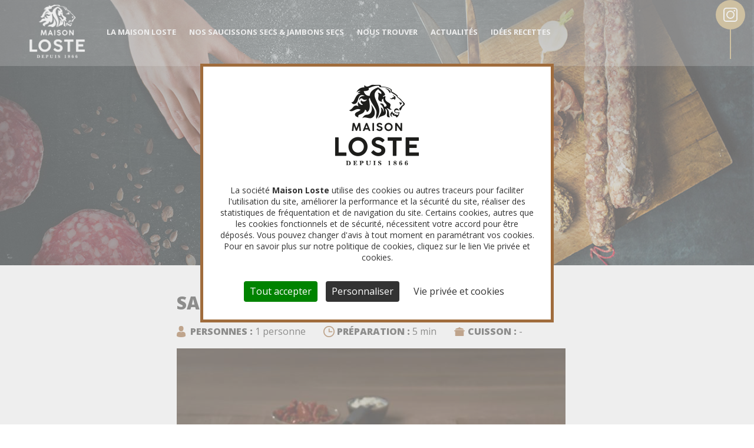

--- FILE ---
content_type: text/html; charset=UTF-8
request_url: https://www.maisonloste.fr/idees-recettes/sandwich-auvergnat
body_size: 8683
content:
<!DOCTYPE html>
<html lang="fr" dir="ltr" prefix="content: http://purl.org/rss/1.0/modules/content/  dc: http://purl.org/dc/terms/  foaf: http://xmlns.com/foaf/0.1/  og: http://ogp.me/ns#  rdfs: http://www.w3.org/2000/01/rdf-schema#  schema: http://schema.org/  sioc: http://rdfs.org/sioc/ns#  sioct: http://rdfs.org/sioc/types#  skos: http://www.w3.org/2004/02/skos/core#  xsd: http://www.w3.org/2001/XMLSchema# ">
  <head>
    <meta charset="utf-8" />
<style>
            body div#tarteaucitronRoot div#tarteaucitronAlertBig.tarteaucitronAlertBigTop,
            body div#tarteaucitronRoot div#tarteaucitronAlertBig.tarteaucitronAlertBigBottom {
              border-color: #a06c3c !important;
            }</style>
<style>
        body div#tarteaucitronRoot #tarteaucitronAlertBig::before {
          background: url(/sites/maisonloste/files/cats_rgpd_cookiesbanner_logos/logo-maison-loste-gestion-cookies_0.png) center center no-repeat;
          background-size: contain;
          height: 150px;
          width: 150px;
      }</style>
<meta name="description" content="1. Coupez la baguette dans la longueur 2. Tartinez le pain de fromage frais  3. Ajoutez en alternance les tranches de rosette Maison Loste et les tomates confites   Astuces : vous pouvez aussi remplacer le fromage frais par une crème de bleu légèrement moutardée." />
<link rel="canonical" href="https://www.maisonloste.fr/idees-recettes/sandwich-auvergnat" />
<meta name="Generator" content="Drupal 10 (https://www.drupal.org)" />
<meta name="MobileOptimized" content="width" />
<meta name="HandheldFriendly" content="true" />
<meta name="viewport" content="width=device-width, initial-scale=1.0" />
<link rel="icon" href="/sites/maisonloste/files/MaisonLoste_favicon_32x32_png.png" type="image/png" />
<link rel="alternate" hreflang="fr" href="https://www.maisonloste.fr/idees-recettes/sandwich-auvergnat" />

    <title>Sandwich auvergnat | Loste</title>
    <link rel="stylesheet" media="all" href="/themes/contrib/stable/css/core/components/progress.module.css?t8i008" />
<link rel="stylesheet" media="all" href="/themes/contrib/stable/css/core/components/ajax-progress.module.css?t8i008" />
<link rel="stylesheet" media="all" href="/themes/contrib/stable/css/system/components/align.module.css?t8i008" />
<link rel="stylesheet" media="all" href="/themes/contrib/stable/css/system/components/fieldgroup.module.css?t8i008" />
<link rel="stylesheet" media="all" href="/themes/contrib/stable/css/system/components/container-inline.module.css?t8i008" />
<link rel="stylesheet" media="all" href="/themes/contrib/stable/css/system/components/clearfix.module.css?t8i008" />
<link rel="stylesheet" media="all" href="/themes/contrib/stable/css/system/components/details.module.css?t8i008" />
<link rel="stylesheet" media="all" href="/themes/contrib/stable/css/system/components/hidden.module.css?t8i008" />
<link rel="stylesheet" media="all" href="/themes/contrib/stable/css/system/components/item-list.module.css?t8i008" />
<link rel="stylesheet" media="all" href="/themes/contrib/stable/css/system/components/js.module.css?t8i008" />
<link rel="stylesheet" media="all" href="/themes/contrib/stable/css/system/components/nowrap.module.css?t8i008" />
<link rel="stylesheet" media="all" href="/themes/contrib/stable/css/system/components/position-container.module.css?t8i008" />
<link rel="stylesheet" media="all" href="/themes/contrib/stable/css/system/components/reset-appearance.module.css?t8i008" />
<link rel="stylesheet" media="all" href="/themes/contrib/stable/css/system/components/resize.module.css?t8i008" />
<link rel="stylesheet" media="all" href="/themes/contrib/stable/css/system/components/system-status-counter.css?t8i008" />
<link rel="stylesheet" media="all" href="/themes/contrib/stable/css/system/components/system-status-report-counters.css?t8i008" />
<link rel="stylesheet" media="all" href="/themes/contrib/stable/css/system/components/system-status-report-general-info.css?t8i008" />
<link rel="stylesheet" media="all" href="/themes/contrib/stable/css/system/components/tablesort.module.css?t8i008" />
<link rel="stylesheet" media="all" href="/modules/custom/cats_rgpd/css/cats_rgpd.tarteaucitron.css?t8i008" />
<link rel="stylesheet" media="all" href="/themes/contrib/stable/css/core/assets/vendor/normalize-css/normalize.css?t8i008" />
<link rel="stylesheet" media="all" href="/themes/contrib/stable/css/core/normalize-fixes.css?t8i008" />
<link rel="stylesheet" media="all" href="/themes/contrib/classy/css/components/action-links.css?t8i008" />
<link rel="stylesheet" media="all" href="/themes/contrib/classy/css/components/breadcrumb.css?t8i008" />
<link rel="stylesheet" media="all" href="/themes/contrib/classy/css/components/button.css?t8i008" />
<link rel="stylesheet" media="all" href="/themes/contrib/classy/css/components/collapse-processed.css?t8i008" />
<link rel="stylesheet" media="all" href="/themes/contrib/classy/css/components/container-inline.css?t8i008" />
<link rel="stylesheet" media="all" href="/themes/contrib/classy/css/components/details.css?t8i008" />
<link rel="stylesheet" media="all" href="/themes/contrib/classy/css/components/exposed-filters.css?t8i008" />
<link rel="stylesheet" media="all" href="/themes/contrib/classy/css/components/field.css?t8i008" />
<link rel="stylesheet" media="all" href="/themes/contrib/classy/css/components/form.css?t8i008" />
<link rel="stylesheet" media="all" href="/themes/contrib/classy/css/components/icons.css?t8i008" />
<link rel="stylesheet" media="all" href="/themes/contrib/classy/css/components/inline-form.css?t8i008" />
<link rel="stylesheet" media="all" href="/themes/contrib/classy/css/components/item-list.css?t8i008" />
<link rel="stylesheet" media="all" href="/themes/contrib/classy/css/components/link.css?t8i008" />
<link rel="stylesheet" media="all" href="/themes/contrib/classy/css/components/links.css?t8i008" />
<link rel="stylesheet" media="all" href="/themes/contrib/classy/css/components/menu.css?t8i008" />
<link rel="stylesheet" media="all" href="/themes/contrib/classy/css/components/more-link.css?t8i008" />
<link rel="stylesheet" media="all" href="/themes/contrib/classy/css/components/pager.css?t8i008" />
<link rel="stylesheet" media="all" href="/themes/contrib/classy/css/components/tabledrag.css?t8i008" />
<link rel="stylesheet" media="all" href="/themes/contrib/classy/css/components/tableselect.css?t8i008" />
<link rel="stylesheet" media="all" href="/themes/contrib/classy/css/components/tablesort.css?t8i008" />
<link rel="stylesheet" media="all" href="/themes/contrib/classy/css/components/tabs.css?t8i008" />
<link rel="stylesheet" media="all" href="/themes/contrib/classy/css/components/textarea.css?t8i008" />
<link rel="stylesheet" media="all" href="/themes/contrib/classy/css/components/ui-dialog.css?t8i008" />
<link rel="stylesheet" media="all" href="/themes/contrib/classy/css/components/messages.css?t8i008" />
<link rel="stylesheet" media="all" href="/themes/contrib/classy/css/components/node.css?t8i008" />
<link rel="stylesheet" media="all" href="/themes/contrib/classy/css/components/progress.css?t8i008" />
<link rel="stylesheet" media="all" href="/themes/maisonloste/dist/css/maisonloste.css?t8i008" />

    

    <link href="https://fonts.googleapis.com/css?family=Dancing+Script:700" rel="stylesheet">
    <link href="https://fonts.googleapis.com/css?family=Open+Sans:400,700,800" rel="stylesheet">

    <!--[if lt IE 9]>
    <script src="//html5shim.googlecode.com/svn/trunk/html5.js"></script>
    <![endif]-->

            <script>
window.mobileCheck = function() {
let check = 'desktop';
(function(a){if(/(android|bb\d+|meego).+mobile|avantgo|bada\/|blackberry|blazer|compal|elaine|fennec|hiptop|iemobile|ip(hone|od)|iris|kindle|lge |maemo|midp|mmp|mobile.+firefox|netfront|opera m(ob|in)i|palm( os)?|phone|p(ixi|re)\/|plucker|pocket|psp|series(4|6)0|symbian|treo|up\.(browser|link)|vodafone|wap|windows ce|xda|xiino/i.test(a)||/1207|6310|6590|3gso|4thp|50[1-6]i|770s|802s|a wa|abac|ac(er|oo|s\-)|ai(ko|rn)|al(av|ca|co)|amoi|an(ex|ny|yw)|aptu|ar(ch|go)|as(te|us)|attw|au(di|\-m|r |s )|avan|be(ck|ll|nq)|bi(lb|rd)|bl(ac|az)|br(e|v)w|bumb|bw\-(n|u)|c55\/|capi|ccwa|cdm\-|cell|chtm|cldc|cmd\-|co(mp|nd)|craw|da(it|ll|ng)|dbte|dc\-s|devi|dica|dmob|do(c|p)o|ds(12|\-d)|el(49|ai)|em(l2|ul)|er(ic|k0)|esl8|ez([4-7]0|os|wa|ze)|fetc|fly(\-|_)|g1 u|g560|gene|gf\-5|g\-mo|go(\.w|od)|gr(ad|un)|haie|hcit|hd\-(m|p|t)|hei\-|hi(pt|ta)|hp( i|ip)|hs\-c|ht(c(\-| |_|a|g|p|s|t)|tp)|hu(aw|tc)|i\-(20|go|ma)|i230|iac( |\-|\/)|ibro|idea|ig01|ikom|im1k|inno|ipaq|iris|ja(t|v)a|jbro|jemu|jigs|kddi|keji|kgt( |\/)|klon|kpt |kwc\-|kyo(c|k)|le(no|xi)|lg( g|\/(k|l|u)|50|54|\-[a-w])|libw|lynx|m1\-w|m3ga|m50\/|ma(te|ui|xo)|mc(01|21|ca)|m\-cr|me(rc|ri)|mi(o8|oa|ts)|mmef|mo(01|02|bi|de|do|t(\-| |o|v)|zz)|mt(50|p1|v )|mwbp|mywa|n10[0-2]|n20[2-3]|n30(0|2)|n50(0|2|5)|n7(0(0|1)|10)|ne((c|m)\-|on|tf|wf|wg|wt)|nok(6|i)|nzph|o2im|op(ti|wv)|oran|owg1|p800|pan(a|d|t)|pdxg|pg(13|\-([1-8]|c))|phil|pire|pl(ay|uc)|pn\-2|po(ck|rt|se)|prox|psio|pt\-g|qa\-a|qc(07|12|21|32|60|\-[2-7]|i\-)|qtek|r380|r600|raks|rim9|ro(ve|zo)|s55\/|sa(ge|ma|mm|ms|ny|va)|sc(01|h\-|oo|p\-)|sdk\/|se(c(\-|0|1)|47|mc|nd|ri)|sgh\-|shar|sie(\-|m)|sk\-0|sl(45|id)|sm(al|ar|b3|it|t5)|so(ft|ny)|sp(01|h\-|v\-|v )|sy(01|mb)|t2(18|50)|t6(00|10|18)|ta(gt|lk)|tcl\-|tdg\-|tel(i|m)|tim\-|t\-mo|to(pl|sh)|ts(70|m\-|m3|m5)|tx\-9|up(\.b|g1|si)|utst|v400|v750|veri|vi(rg|te)|vk(40|5[0-3]|\-v)|vm40|voda|vulc|vx(52|53|60|61|70|80|81|83|85|98)|w3c(\-| )|webc|whit|wi(g |nc|nw)|wmlb|wonu|x700|yas\-|your|zeto|zte\-/i.test(a.substring(0,4))) check = 'mobile';})(navigator.userAgent||navigator.vendor||window.opera);
return check;
};
window.dataLayer = window.dataLayer || [];
window.dataLayer.push({
event:'datalayer-loaded',
pageType : 'other',
language : 'fr',
env_channel : window.mobileCheck(),
     page_cat : 'other' ,
   });
  </script>
  </head>
  <body class="path-node page-node-type-recette">
        <a href="#main-content" class="visually-hidden focusable skip-link">
      Aller au contenu principal
    </a>
    
      <div class="dialog-off-canvas-main-canvas" data-off-canvas-main-canvas>
    
<header id="header" class="cd-auto-hide-header">
  <div class="flex">
    <div id="logo">
      <a href="https://www.maisonloste.fr/">
        <img src="/themes/maisonloste/images/logo-loste.png" alt="Loste" width="98" height="92"/>
      </a>
    </div>
      <nav role="navigation" class="cd-primary-nav">
          <div class="region region-menuprincipal">
    <nav role="navigation" aria-labelledby="block-maisonloste-main-menu-menu" id="block-maisonloste-main-menu" class="block block-menu navigation menu--main">
            
  <h2 class="visually-hidden" id="block-maisonloste-main-menu-menu">Navigation principale</h2>
  

        


        <ul data-region="menuprincipal" class="menu">
                                    <li  class="menu-item js-subpanel menu-item--expanded">
            <span>La maison Loste</span>
                                    <ul class="submenu js-submenu">
    <li class="submenu-head">
      <div class="js-close-submenu">
        <div class="cross">

        </div>
        <h2 class="js-submenu-title"></h2>
      </div>
    </li>
    <ul class="submenu-body">
                                        <li  class="menu-item">
            <a class="not-animated" href="https://www.maisonloste.fr/la-maison-loste">
              <div class="text-content">
                <div class="title">La maison Loste</div>
                              </div>
                          </a>
          </li>
                                          <li  class="menu-item">
            <a class="not-animated" href="https://www.maisonloste.fr/fabrication-du-saucisson-sec">
              <div class="text-content">
                <div class="title">Notre savoir-faire</div>
                              </div>
                          </a>
          </li>
                                          <li  class="menu-item">
            <a class="not-animated" href="https://www.maisonloste.fr/lart-du-saucisson">
              <div class="text-content">
                <div class="title">L&#039;art du saucisson</div>
                              </div>
                          </a>
          </li>
                  </ul>
      </ul>
  
                      </li>
                                          <li  class="menu-item js-subpanel menu-item--expanded">
            <span>Nos saucissons secs &amp; jambons secs</span>
                                    <ul class="submenu js-submenu">
    <li class="submenu-head">
      <div class="js-close-submenu">
        <div class="cross">

        </div>
        <h2 class="js-submenu-title"></h2>
      </div>
    </li>
    <ul class="submenu-body">
                                        <li  class="menu-item">
            <a class="not-animated" href="https://www.maisonloste.fr/nos-saucissons-secs">
              <div class="text-content">
                <div class="title">Nos saucissons secs</div>
                              </div>
                          </a>
          </li>
                                          <li  class="menu-item">
            <a class="not-animated" href="https://www.maisonloste.fr/nos-jambons-secs">
              <div class="text-content">
                <div class="title">Nos jambons secs</div>
                              </div>
                          </a>
          </li>
                  </ul>
      </ul>
  
                      </li>
                                          <li  class="menu-item js-subpanel">
            <a href="/nous-trouver">Nous trouver</a>
                      </li>
                                          <li  class="menu-item js-subpanel">
            <a href="https://www.maisonloste.fr/actualites" data-drupal-link-system-path="actualites">Actualités</a>
                      </li>
                                          <li  class="menu-item js-subpanel">
            <a href="https://www.maisonloste.fr/idees-recettes" data-drupal-link-system-path="idees-recettes">Idées recettes</a>
                      </li>
                  </ul>
      </ul>
  

</ul>

  </nav>

  </div>

        <div class="menu-secondaire">
          
        </div>
      </nav> <!-- menu -->
    <div class="js-open-mobile-menu mobile-menu-open">
      <div class="bar"></div>
    </div>
  </div>

  
  

</header><!-- header -->

  <div class="region region-content">
    <div id="block-blocsocialsflottant" class="block block-block-content block-block-content2f838a66-e59c-4ac0-be82-3646f74ea004">
  
    
      
            <div class="clearfix text-formatted field field--name-body field--type-text-with-summary field--label-hidden field__item"><div class="floating-socials">
    <a href="https://www.facebook.com/MaisonLoste/" class="icon">
      <svg class="facebook" width="9.131" height="17.71" viewBox="0 0 9.131 17.71">
        <path id="facebook-f" d="M2.653,17.71V9.789H0V6.641H2.653V4.161A3.794,3.794,0,0,1,6.7,0,22.273,22.273,0,0,1,9.131.125V2.94H7.464c-1.307,0-1.56.623-1.56,1.532V6.641h2.95l-.4,3.148H5.9V17.71" fill="CurrentColor" />
      </svg>
    </a>
    <a href="https://www.instagram.com/maisonloste/" class="icon">
  <svg version="1.0" class="instagram" width="1280.000000pt" height="1280.000000pt" viewBox="0 0 1280.000000 1280.000000" preserveAspectRatio="xMidYMid meet">
    <g transform="translate(0.000000,1280.000000) scale(0.100000,-0.100000)" fill="CurrentColor" stroke="none">
      <path d="M2380 12789 c-344 -33 -683 -134 -985 -293 -235 -124 -426 -266 -625
-466 -446 -445 -706 -1006 -760 -1636 -8 -92 -10 -1256 -8 -4079 4 -4358 -2
-3980 64 -4273 219 -980 995 -1757 1977 -1976 294 -66 -79 -61 4357 -61 3817
0 4021 1 4130 18 502 79 912 254 1283 550 465 371 792 892 921 1470 66 294 61
-77 61 4347 0 4312 3 4064 -52 4325 -106 508 -343 946 -713 1315 -413 413
-877 645 -1494 748 -93 15 -405 17 -4086 18 -2192 1 -4023 -2 -4070 -7z m7882
-989 c174 -11 308 -37 449 -86 541 -188 935 -637 1062 -1208 l22 -101 0 -4005
0 -4005 -22 -101 c-127 -571 -522 -1020 -1062 -1208 -57 -20 -149 -46 -205
-59 l-101 -22 -4005 0 -4005 0 -101 22 c-644 143 -1124 623 -1267 1267 l-22
101 0 4005 0 4005 22 101 c113 506 438 921 893 1138 201 95 377 141 595 155
178 12 7570 13 7747 1z" />
      <path d="M9930 10739 c-367 -56 -637 -384 -617 -749 7 -121 26 -193 79 -300
58 -117 187 -247 305 -308 215 -111 460 -111 676 -1 108 56 245 191 299 294
136 262 111 559 -67 793 -149 198 -426 309 -675 271z" />
      <path d="M6110 10084 c-905 -83 -1695 -449 -2320 -1074 -412 -412 -712 -897
-894 -1445 -129 -389 -186 -746 -186 -1165 0 -324 33 -597 106 -890 383 -1533
1687 -2647 3264 -2790 148 -13 492 -13 640 0 1618 147 2941 1314 3289 2900
111 508 109 1060 -5 1580 -233 1060 -928 1967 -1896 2474 -379 199 -789 327
-1248 392 -111 15 -639 28 -750 18z m631 -1009 c496 -65 958 -261 1349 -571
109 -87 327 -305 414 -414 315 -397 514 -874 577 -1385 16 -129 16 -481 0
-610 -40 -322 -122 -598 -266 -890 -317 -642 -878 -1135 -1551 -1360 -791
-264 -1656 -154 -2344 300 -220 145 -466 368 -624 565 -306 383 -498 834 -572
1345 -27 181 -24 533 5 725 44 291 117 530 245 795 139 288 291 501 521 730
219 219 418 364 685 499 329 167 649 255 1050 290 88 8 397 -4 511 -19z" />
    </g>
  </svg>
    </a>
  </div></div>
      
  </div>
<div data-drupal-messages-fallback class="hidden"></div>

<div id="block-maisonloste-loste-system-main" class="block block-system block-system-main-block">
  
        
                

                  
<article data-history-node-id="12083" about="https://www.maisonloste.fr/idees-recettes/sandwich-auvergnat" class="node node--type-recette node--view-mode-full article-recette">
  <div class="en-tete parallax-window" data-parallax="scroll"
       data-image-src="/sites/maisonloste/files/bandeau-instants-loste.jpg">
    <h1>Idées recette</h1>
  </div>
  <div class="wrap">
    
    <h2><span class="field field--name-title field--type-string field--label-hidden">Sandwich auvergnat</span>
</h2>
    

    <ul class="detail flex">
              <li><strong>Personnes :</strong> 1 personne</li>
                    <li><strong>Préparation :</strong> 5 min</li>
                    <li><strong>Cuisson :</strong> -</li>
          </ul>
    <div class="img-recette">
      
            <div class="field field--name-field-image field--type-image field--label-hidden field__item">  <img loading="lazy" src="/sites/maisonloste/files/styles/fiche_recette/public/sandwich-auvergnat-hd.jpg?itok=tGv2KQpZ" width="660" height="450" alt="Sandwich auvergnat" title="Sandwich auvergnat" typeof="foaf:Image" class="image-style-fiche-recette" />


</div>
      
    </div>
    <section class="ingredients">
      <div class="titre">Ingrédients</div>
      <div class="flex">
        <ul>
<li>1/2 baguette tradition de chez votre artisan boulanger</li>
<li>20 g de fromage frais (ex : Saint-Môret) assaisonné (sel, poivre)</li>
<li>6 tranches de Rosette Duc de Coise finement coupées</li>
<li>15 g de tomates confites</li>
</ul>

        
      </div>
    </section>

    <div class="titre">Détails de la recette</div>
    <p>1. Coupez la baguette dans la longueur</p>
<p>2. Tartinez le pain de fromage frais&nbsp;</p>
<p>3. Ajoutez en alternance les tranches de rosette Maison Loste et les tomates confites</p>
<p>&nbsp;</p>
<p>Astuces : vous pouvez aussi remplacer le fromage frais par une crème de bleu légèrement moutardée.</p>


    <div class="print">
      <a class="backward" href="https://www.maisonloste.fr/idees-recettes">Voir toutes les recettes</a>
      <a class="printpage" href="" data-trk-recette="recette">Imprimer la recette</a>
    </div>

  </div>
</article>

        

  </div>


<div id="block-blocnoussuivrepresdechezvous" class="block block-block-content block-block-contentdfd8b8c9-0c5c-4c73-b1d4-1bdedd2fb81b">
  
    
      
            <div class="clearfix text-formatted field field--name-body field--type-text-with-summary field--label-hidden field__item"><section class="social-prefooter anim hide-print">
<div class="follow" style="background-image: url('/themes/maisonloste/images/prefooter_follow.png')">
<p class="title">Nous suivre</p>

<p class="subtitle">Rejoignez notre communauté sur nos réseaux sociaux et découvrez des témoignages, des jeux concours, et bien plus !</p>

<div class="socials"><a class="animated-button icon" href="https://www.facebook.com/MaisonLoste/"><svg class="facebook" height="17.71" viewBox="0 0 9.131 17.71" width="9.131"> <path d="M2.653,17.71V9.789H0V6.641H2.653V4.161A3.794,3.794,0,0,1,6.7,0,22.273,22.273,0,0,1,9.131.125V2.94H7.464c-1.307,0-1.56.623-1.56,1.532V6.641h2.95l-.4,3.148H5.9V17.71" fill="CurrentColor" id="facebook-f" /> </svg> </a> <a class="animated-button icon" href="https://www.instagram.com/maisonloste/"> <svg class="instagram" height="1280.000000pt" preserveAspectRatio="xMidYMid meet" version="1.0" viewBox="0 0 1280.000000 1280.000000" width="1280.000000pt"> <g fill="CurrentColor" stroke="none" transform="translate(0.000000,1280.000000) scale(0.100000,-0.100000)"> <path d="M2380 12789 c-344 -33 -683 -134 -985 -293 -235 -124 -426 -266 -625
-466 -446 -445 -706 -1006 -760 -1636 -8 -92 -10 -1256 -8 -4079 4 -4358 -2
-3980 64 -4273 219 -980 995 -1757 1977 -1976 294 -66 -79 -61 4357 -61 3817
0 4021 1 4130 18 502 79 912 254 1283 550 465 371 792 892 921 1470 66 294 61
-77 61 4347 0 4312 3 4064 -52 4325 -106 508 -343 946 -713 1315 -413 413
-877 645 -1494 748 -93 15 -405 17 -4086 18 -2192 1 -4023 -2 -4070 -7z m7882
-989 c174 -11 308 -37 449 -86 541 -188 935 -637 1062 -1208 l22 -101 0 -4005
0 -4005 -22 -101 c-127 -571 -522 -1020 -1062 -1208 -57 -20 -149 -46 -205
-59 l-101 -22 -4005 0 -4005 0 -101 22 c-644 143 -1124 623 -1267 1267 l-22
101 0 4005 0 4005 22 101 c113 506 438 921 893 1138 201 95 377 141 595 155
178 12 7570 13 7747 1z" /> <path d="M9930 10739 c-367 -56 -637 -384 -617 -749 7 -121 26 -193 79 -300
58 -117 187 -247 305 -308 215 -111 460 -111 676 -1 108 56 245 191 299 294
136 262 111 559 -67 793 -149 198 -426 309 -675 271z" /> <path d="M6110 10084 c-905 -83 -1695 -449 -2320 -1074 -412 -412 -712 -897
-894 -1445 -129 -389 -186 -746 -186 -1165 0 -324 33 -597 106 -890 383 -1533
1687 -2647 3264 -2790 148 -13 492 -13 640 0 1618 147 2941 1314 3289 2900
111 508 109 1060 -5 1580 -233 1060 -928 1967 -1896 2474 -379 199 -789 327
-1248 392 -111 15 -639 28 -750 18z m631 -1009 c496 -65 958 -261 1349 -571
109 -87 327 -305 414 -414 315 -397 514 -874 577 -1385 16 -129 16 -481 0
-610 -40 -322 -122 -598 -266 -890 -317 -642 -878 -1135 -1551 -1360 -791
-264 -1656 -154 -2344 300 -220 145 -466 368 -624 565 -306 383 -498 834 -572
1345 -27 181 -24 533 5 725 44 291 117 530 245 795 139 288 291 501 521 730
219 219 418 364 685 499 329 167 649 255 1050 290 88 8 397 -4 511 -19z" /> </g> </svg> </a></div>
</div>

<div class="map" style="background-image: url('/themes/maisonloste/images/map.png')">
<p class="title">Près de chez vous</p>

<p class="subtitle">Grâce à notre carte interactive, retrouvez l’artisan le plus proche de chez vous et découvrez nos produits !</p>
<a class="animated-button" href="/nous-trouver">Nous trouver </a></div>
</section>
</div>
      
  </div>

  </div>




<section class="prefooter">

  <div class="wrap flex anim">
      <div class="region region-prefooter">
    <div id="block-triman" class="block block-block-content block-block-content4afc75bf-e559-4f4a-97fd-62e9ea3d5915">
  
    
      
            <div class="clearfix text-formatted field field--name-body field--type-text-with-summary field--label-hidden field__item"><div class="image" style="float: left;width: 77px;"><img alt height="74" src="/sites/maisonloste/files/triman.png" width="77"></div>
<div class="texte" style="float: right; padding-top: 1px; width: 152px;">
<p>Nos emballages/produits peuvent faire l'objet d'une consigne de tri.</p>
<p><a href="https://www.consignesdetri.fr" style="font-weight: 700;" target="_blank">www.consignesdetri.fr</a></p>
</div>
</div>
      
  </div>
<div id="block-colonne1" class="block block-block-content block-block-contentc81b48a4-8b05-4d20-99e8-0e88f952e682">
  
    
      
            <div class="clearfix text-formatted field field--name-body field--type-text-with-summary field--label-hidden field__item"><ul>
<li><a href="/node/59">La maison Loste</a></li>
<li><a href="/node/4">Notre savoir-faire</a></li>
<li><a href="/node/5">L'art du saucisson</a></li>
</ul>
</div>
      
  </div>
<div id="block-colonne2" class="block block-block-content block-block-contentc559ed4f-0fed-4fec-8ff6-7f170a9079c1">
  
    
      
            <div class="clearfix text-formatted field field--name-body field--type-text-with-summary field--label-hidden field__item"><ul>
<li><a href="/taxonomy/term/1">Nos saucissons secs</a></li>
<li><a href="/taxonomy/term/2">Nos jambons secs</a></li>
<!-- <li><a href="/mes-instants-loste">Mes instants Loste</a></li> --></ul>
</div>
      
  </div>
<div id="block-colonne3" class="block block-block-content block-block-content027918d5-134f-4101-9aa1-307bec4d846d">
  
    
      
            <div class="clearfix text-formatted field field--name-body field--type-text-with-summary field--label-hidden field__item"><ul>
<li><a href="https://www.facebook.com/MaisonLoste/" target="_blank" data-trk-social="facebook"><img alt data-entity-type data-entity-uuid height="40" src="/sites/maisonloste/files/facebook.png" width="40"></a></li>
<li><a href="https://www.instagram.com/maisonloste/" target="_blank" data-trk-social="instagram"><img alt data-entity-type data-entity-uuid height="40" src="/sites/maisonloste/files/instagram.png" width="40"></a></li>
</ul>
</div>
      
  </div>
<div id="block-colonne4" class="block block-block-content block-block-contente8c15033-6107-485f-afb3-cba2dbe83fc6">
  
    
      
            <div class="clearfix text-formatted field field--name-body field--type-text-with-summary field--label-hidden field__item"><p><a href="https://lostetradifrance.fr" target="_blank">Vous êtes professionnels</a></p>
</div>
      
  </div>

  </div>

  </div>

</section>

<footer>
  <div id="menu-footer">
      <div class="region region-menufooter">
    <nav role="navigation" aria-labelledby="block-maisonloste-loste-menu-menu-menu-pied-de-page-menu" id="block-maisonloste-loste-menu-menu-menu-pied-de-page" class="block block-menu navigation menu--menu-menu-pied-de-page">
            
  <h2 class="visually-hidden" id="block-maisonloste-loste-menu-menu-menu-pied-de-page-menu"></h2>
  

        
    
          <ul class="menu">
                                      <li  class="menu-item js-subpanel">
            <a href="https://careers.werecruit.io/loste-tradi" target="_blank">Recrutement</a>
                      </li>
                                            <li  class="menu-item js-subpanel">
            <a href="https://www.maisonloste.fr/mentions-legales" data-drupal-link-system-path="node/1">Mentions légales</a>
                      </li>
                                            <li  class="menu-item js-subpanel">
            <a href="https://www.maisonloste.fr/sitemap" title="" data-drupal-link-system-path="sitemap">Plan du site</a>
                      </li>
                                            <li  class="menu-item js-subpanel">
            <a href="https://www.maisonloste.fr/conditions-generales-dutilisation" data-drupal-link-system-path="node/152">Conditions générales d&#039;utilisation</a>
                      </li>
                                            <li  class="menu-item js-subpanel">
            <a href="https://www.maisonloste.fr/vie-privee-et-cookies" data-drupal-link-system-path="node/151">Vie privée et cookies</a>
                      </li>
                                            <li  class="menu-item js-subpanel">
            <span title="">© 2017  Loste</span>
                      </li>
                    </ul>
    </ul>


      </ul>

  </nav>

  </div>

  </div>
  <!-- menu-footer -->
</footer>
<!-- footer -->

  </div>

    
    <script type="application/json" data-drupal-selector="drupal-settings-json">{"path":{"baseUrl":"\/","pathPrefix":"","currentPath":"node\/12083","currentPathIsAdmin":false,"isFront":false,"currentLanguage":"fr"},"pluralDelimiter":"\u0003","suppressDeprecationErrors":true,"ajaxPageState":{"libraries":"eJw9zEEKgDAMRNELFXokGWsohbSRTFzo6S1C3b3PwBQEN6_nkctS-pUDHoKrtHAbqSjIO--gLHchUYWrhx1zM5cp79D2SOpotKHGkFzVdmjiPaN_Ty_YqTJ2","theme":"maisonloste","theme_token":null},"ajaxTrustedUrl":[],"cats_rgpd":{"tac_config":{"hashtag":"#cookies-cats","cookieName":"tarteaucitron","showAlertSmall":true,"cookieslist":true,"adblocker":false,"AcceptAllCta":true,"highPrivacy":true,"handleBrowserDNTRequest":false,"removeCredit":true,"moreInfoLink":true,"mandatory":true,"orientation":"middle","useExternalCss":false,"domain":"www.maisonloste.fr","uuid":"cdd74430539b4bea55f0cc5394856596943016e4","privacyUrl":"https:\/\/www.maisonloste.fr\/vie-privee-et-cookies"},"tac_forcelanguage":"fr","tac_customtext":{"alertBigPrivacy":"La soci\u00e9t\u00e9 \u003Cb\u003EMaison Loste\u003C\/b\u003E utilise des cookies ou autres traceurs pour faciliter l\u0027utilisation du site, am\u00e9liorer la performance et la s\u00e9curit\u00e9 du site, r\u00e9aliser des statistiques de fr\u00e9quentation et de navigation du site. Certains cookies, autres que les cookies fonctionnels et de s\u00e9curit\u00e9, n\u00e9cessitent votre accord pour \u00eatre d\u00e9pos\u00e9s. Vous pouvez changer d\u0027avis \u00e0 tout moment en param\u00e9trant vos cookies. Pour en savoir plus sur notre politique de cookies, cliquez sur le lien Vie priv\u00e9e et cookies.","disclaimer":"Pour vous permettre de b\u00e9n\u00e9ficier des services propos\u00e9s par le site, d\\\u0027optimiser son utilisation en am\u00e9liorant son contenu et son ergonomie, le site utilise des cookies.\u003Cbr\/\u003E\u003Cbr\/\u003EVous pouvez \u00e0 tout moment activer\/d\u00e9sactiver les cookies.\u003Cbr\/\u003E\u003Cbr\/\u003EPour en savoir plus sur notre politique de cookies, cliquez sur le lien suivant.","privacyUrl":"Vie priv\u00e9e et cookies","alertSmall":"Gestion des cookies"},"services":{"recaptcha":{"enabled":1},"googletagmanager":{"enabled":1,"id":"GTM-NVZDLL3"},"typekit":{"enabled":null,"id":null}}},"user":{"uid":0,"permissionsHash":"17cdbb9ef6fa7a1671a527d9290bc35279e0c803b5e25e976a4a327bc8da56a1"}}</script>
<script src="/core/assets/vendor/jquery/jquery.min.js?v=3.7.1"></script>
<script src="/core/assets/vendor/once/once.min.js?v=1.0.1"></script>
<script src="/sites/maisonloste/files/languages/fr_mUyPEp7ohDKjkzeZPKMMyBcWsZhtScQ1_raNYuQsXqg.js?t8i008"></script>
<script src="/core/misc/drupalSettingsLoader.js?v=10.6.1"></script>
<script src="/core/misc/drupal.js?v=10.6.1"></script>
<script src="/core/misc/drupal.init.js?v=10.6.1"></script>
<script src="https://cdnjs.cloudflare.com/ajax/libs/tarteaucitronjs/1.19.0/tarteaucitron.js"></script>
<script src="/core/assets/vendor/tabbable/index.umd.min.js?v=6.3.0"></script>
<script src="/modules/custom/cats_rgpd/js/cats_rgpd.js?t8i008"></script>
<script src="/core/misc/progress.js?v=10.6.1"></script>
<script src="/core/assets/vendor/loadjs/loadjs.min.js?v=4.3.0"></script>
<script src="/core/misc/debounce.js?v=10.6.1"></script>
<script src="/core/misc/announce.js?v=10.6.1"></script>
<script src="/core/misc/message.js?v=10.6.1"></script>
<script src="/core/misc/ajax.js?v=10.6.1"></script>
<script src="/themes/contrib/stable/js/ajax.js?v=10.6.1"></script>
<script src="/themes/maisonloste/js/polyfill.position-sticky.js?t8i008"></script>
<script src="/themes/maisonloste/js/jquery.flexslider.js?t8i008"></script>
<script src="/themes/maisonloste/js/uisearch.js?t8i008"></script>
<script src="/themes/maisonloste/js/owl.carousel.js?t8i008"></script>
<script src="/themes/maisonloste/js/jquery.easydropdown.min.js?t8i008"></script>
<script src="/themes/maisonloste/js/modernizr.custom.js?t8i008"></script>
<script src="/themes/maisonloste/js/jquery.dlmenu.js?t8i008"></script>
<script src="/themes/maisonloste/js/parallax.js?t8i008"></script>
<script src="/themes/maisonloste/dist/js/maisonloste.js?t8i008"></script>

  </body>
</html>


--- FILE ---
content_type: text/css
request_url: https://www.maisonloste.fr/modules/custom/cats_rgpd/css/cats_rgpd.tarteaucitron.css?t8i008
body_size: 1070
content:

#tarteaucitronRoot {}

body div#tarteaucitronRoot div#tarteaucitronAlertBig {
    box-sizing: border-box;
    *,
    *:before,
    *:after {
        box-sizing: inherit;
    }
}


/* Default wrapper style (#tarteaucitronAlertSmall) */
body div#tarteaucitronRoot {
    position: static;
}
/* Wrapper style for first banner */
body div#tarteaucitronRoot.tarteaucitronBeforeVisible {
    left: 0;
    position: absolute;
    right: 0;
    top: 0;
    width: 100%;
}



/* Force font size & family for TAC banner */
body div#tarteaucitronRoot *,
body div#tarteaucitronRoot div#tarteaucitronAlertBig #tarteaucitronPrivacyUrl,
body div#tarteaucitronRoot div#tarteaucitronAlertBig #tarteaucitronPrivacyUrlDialog,
body div#tarteaucitronRoot div#tarteaucitronAlertBig #tarteaucitronDisclaimerAlert,
body div#tarteaucitronRoot div#tarteaucitronAlertBig #tarteaucitronDisclaimerAlert strong {
    font: 400 15px 'Open Sans', Arial, Helvetica, sans-serif;
    font-family: 'Open Sans', Arial, Helvetica, sans-serif !important; /* ?? */
}

/* Overlay */
body div#tarteaucitronRoot.tarteaucitronBeforeVisible:before {
    background: #ddd;
}

/* Wrapper */
body div#tarteaucitronRoot div#tarteaucitronAlertBig {
    /* style */
    background: #fff;
    color: #333;
}
body div#tarteaucitronRoot div#tarteaucitronAlertBig.tarteaucitronAlertBigTop {
    box-shadow: none;
    border-radius: 0;
    padding: 25px;
    min-width: 0;
    
    transform: none;
    top: 5%;
    left: 50%;
    width: 300px;
    margin-left: -150px;

    /* prevent position:fixed; to hide buttons below viewport */
    max-height: 90%;
    overflow-y: auto;

    /* style */
    border: 5px solid #333;
}
@media (min-width: 640px) {
    body div#tarteaucitronRoot div#tarteaucitronAlertBig.tarteaucitronAlertBigTop {
        min-width: 320px;
        top: 15%;
        width: 50%;
        margin-left: -25%;
    }
}
@media (min-width: 1200px) {
    body div#tarteaucitronRoot div#tarteaucitronAlertBig.tarteaucitronAlertBigTop {
        width: 600px;
        margin-left: -300px;
    }
}

/* Only on 'privacy' page */
body div#tarteaucitronRoot div#tarteaucitronAlertBig.tarteaucitronAlertBigBottom {
    /* prevent position:fixed; to hide buttons below viewport */
    max-height: 60%;
    overflow-y: auto;

    /* style */
    border-top: 5px solid #333;
    box-shadow: 0 0px 10px rgba(0,0,0, 0.5)
}

/* Logo */
body div#tarteaucitronRoot #tarteaucitronAlertBig {}
body div#tarteaucitronRoot #tarteaucitronAlertBig::before {
    content: "";
    display: block;
    margin: 0 auto 25px;
}

/* disclaimer */
body div#tarteaucitronRoot div#tarteaucitronAlertBig span#tarteaucitronDisclaimerAlert {
    display: block;
    margin: 0;
    margin-bottom: 25px;
    padding: 0;

    /* Style */
    color: #333;
    font-size: 12px;
}
@media (min-width: 640px) {
    body div#tarteaucitronRoot div#tarteaucitronAlertBig span#tarteaucitronDisclaimerAlert {
        font-size: 14px;
    }
}

body div#tarteaucitronRoot div#tarteaucitronAlertBig span#tarteaucitronDisclaimerAlert b {
    color: #333;
    font-weight: bold;
    font-size: 12px;
}
@media (min-width: 640px) {
    body div#tarteaucitronRoot div#tarteaucitronAlertBig span#tarteaucitronDisclaimerAlert b {
        font-size: 14px;
    }
}


/* buttons */
body div#tarteaucitronRoot #tarteaucitronAlertBig button {
    /*background: #fff;*/
    margin: 5px;
    padding: 5px 10px;
    min-height: 25px;
    font-size: 14px !important;
}
@media (min-width: 640px) {
    body div#tarteaucitronRoot #tarteaucitronAlertBig button {
        font-size: 16px !important;
    }
}

body div#tarteaucitronRoot #tarteaucitronAlertBig button:hover,
body div#tarteaucitronRoot #tarteaucitronAlertBig button:focus {
    text-decoration: underline;
}

body div#tarteaucitronRoot #tarteaucitronAlertBig button ~ br {
    /* remove useless line breaks between buttons */
    display: none;
}

body div#tarteaucitronRoot #tarteaucitronAlertBig button#tarteaucitronPersonalize { /* OK Button ! */
}

#tarteaucitron #tarteaucitronServices #tarteaucitronServices_mandatory .tarteaucitronLine .tarteaucitronAsk .tarteaucitronAllow {
    background-color: #1B870B;
    color: #fff;
}

body div#tarteaucitronRoot #tarteaucitronAlertBig button.tarteaucitronDeny {
    background: #900;
    color: #fff;
}


#tarteaucitronAllDenied,
#tarteaucitronAlertBig .tarteaucitronDeny  {
    display: none !important; /* HIDE 'DENY ALL' BUTTON */
}

body div#tarteaucitronRoot #tarteaucitronAlertBig button#tarteaucitronCloseAlert { /* Personnalize ! */
    /* Style */
    color: #fff;
    background: #333
}
body div#tarteaucitronRoot #tarteaucitronAlertBig button#tarteaucitronPrivacyUrl {
    /*background: none;*/
    /* Style */
    color: #333;
}


/*
    Alert Small (a.k.a Footer Link)
*/
body div#tarteaucitronRoot #tarteaucitronAlertSmall {}
body div#tarteaucitronRoot #tarteaucitronAlertSmall {
    position: static;

    background: #fff;
    color: #333;
    text-align: right;
    padding: 0 10px;
}

body div#tarteaucitronRoot #tarteaucitronAlertSmall #tarteaucitronManager,
body div#tarteaucitronRoot #tarteaucitronAlertSmall #tarteaucitronCookiesNumber {
    color: #333;
}

body div#tarteaucitronRoot #tarteaucitronAlertSmall #tarteaucitronManager {}
body div#tarteaucitronRoot #tarteaucitronAlertSmall #tarteaucitronCookiesNumber {display: none;}

body div#tarteaucitronRoot #tarteaucitronAlertSmall #tarteaucitronManager {
    min-width: 270px;
}
body div#tarteaucitronRoot #tarteaucitronAlertSmall #tarteaucitronManager #tarteaucitronDot {
    display: inline-block;
    vertical-align: middle;
    margin: 0 0 0 1em;
    max-width: 120px;

    border-radius: 0;
    opacity: 0.8;
}
/* Custom dot color */
body div#tarteaucitronRoot #tarteaucitronAlertSmall #tarteaucitronManager #tarteaucitronDot #tarteaucitronDotGreen {}
body div#tarteaucitronRoot #tarteaucitronAlertSmall #tarteaucitronManager #tarteaucitronDot #tarteaucitronDotYellow {}
body div#tarteaucitronRoot #tarteaucitronAlertSmall #tarteaucitronManager #tarteaucitronDot #tarteaucitronDotRed {}


--- FILE ---
content_type: text/css
request_url: https://www.maisonloste.fr/themes/maisonloste/dist/css/maisonloste.css?t8i008
body_size: 15845
content:
@media all{.dl-menuwrapper{margin-left:auto;max-width:250px;-webkit-perspective:1000px;perspective:1000px;-webkit-perspective-origin:50% 200%;perspective-origin:50% 200%;position:relative;text-align:right;width:100%}.dl-menuwrapper:first-child{margin-right:100px}.dl-menuwrapper button{background:rgba(0,0,0,0);border:none;cursor:pointer;height:42px;outline:none;overflow:hidden;position:relative;text-indent:-900em;width:48px}.dl-menuwrapper ul{background:#c59a20}.dl-menuwrapper button:after{background:#fff;box-shadow:0 10px 0 #fff,0 20px 0 #fff;content:"";height:3px;left:16%;position:absolute;top:10px;width:68%}.dl-menuwrapper ul{list-style:none;padding:0;-webkit-transform-style:preserve-3d;transform-style:preserve-3d}.dl-menuwrapper li{position:relative;text-align:left;width:100%}.dl-menuwrapper li a{color:#000;display:block;font-size:14px;font-weight:700;line-height:20px;outline:none;padding:15px 20px;position:relative}.no-touch .dl-menuwrapper li a:hover{background:rgba(255,248,213,.1)}.dl-menuwrapper li.dl-back>a{background:rgba(0,0,0,.1);padding-left:30px}.dl-menuwrapper li.dl-back:after,.dl-menuwrapper li>a:not(:only-child):after{speak:none;-webkit-font-smoothing:antialiased;content:"";line-height:50px;position:absolute;top:0}.dl-menuwrapper li.dl-back:after{color:hsla(26,14%,80%,.3);left:10px;-webkit-transform:rotate(180deg);transform:rotate(180deg)}.dl-menuwrapper li>a:after{color:rgba(0,0,0,.15);right:10px}.dl-menuwrapper .dl-menu{-webkit-backface-visibility:hidden;backface-visibility:hidden;margin:5px 0 0;opacity:0;pointer-events:none;position:absolute;-webkit-transform:translateY(10px);transform:translateY(10px);width:100%}.dl-menuwrapper .dl-menu.dl-menu-toggle{transition:all .3s ease}.dl-menuwrapper .dl-menu.dl-menuopen{opacity:1;pointer-events:auto;-webkit-transform:translateY(0);transform:translateY(0)}.dl-menu.dl-subview li,.dl-menu.dl-subview li.dl-subview>a,.dl-menu.dl-subview li.dl-subviewopen>a,.dl-menuwrapper li .dl-submenu{display:none}.dl-menu.dl-subview li.dl-subview,.dl-menu.dl-subview li.dl-subview .dl-submenu,.dl-menu.dl-subview li.dl-subviewopen,.dl-menu.dl-subview li.dl-subviewopen>.dl-submenu,.dl-menu.dl-subview li.dl-subviewopen>.dl-submenu>li{display:block}.dl-menuwrapper>.dl-submenu{left:0;margin:0;position:absolute;top:50px;width:100%}.dl-menu.dl-animate-out-1{-webkit-animation:MenuAnimOut1 .4s;animation:MenuAnimOut1 .4s}.dl-menu.dl-animate-out-2{-webkit-animation:MenuAnimOut2 .3s ease-in-out;animation:MenuAnimOut2 .3s ease-in-out}.dl-menu.dl-animate-out-3{-webkit-animation:MenuAnimOut3 .4s ease;animation:MenuAnimOut3 .4s ease}.dl-menu.dl-animate-out-4{-webkit-animation:MenuAnimOut4 .4s ease;animation:MenuAnimOut4 .4s ease}.dl-menu.dl-animate-out-5{-webkit-animation:MenuAnimOut5 .4s ease;animation:MenuAnimOut5 .4s ease}@-webkit-keyframes MenuAnimOut1{50%{-webkit-transform:translateZ(-250px) rotateY(30deg)}75%{opacity:.5;-webkit-transform:translateZ(-372.5px) rotateY(15deg)}to{opacity:0;-webkit-transform:translateZ(-500px) rotateY(0deg)}}@-webkit-keyframes MenuAnimOut2{to{opacity:0;-webkit-transform:translateX(-100%)}}@-webkit-keyframes MenuAnimOut3{to{opacity:0;-webkit-transform:translateZ(300px)}}@-webkit-keyframes MenuAnimOut4{to{opacity:0;-webkit-transform:translateZ(-300px)}}@-webkit-keyframes MenuAnimOut5{to{opacity:0;-webkit-transform:translateY(40%)}}@keyframes MenuAnimOut1{50%{-webkit-transform:translateZ(-250px) rotateY(30deg);transform:translateZ(-250px) rotateY(30deg)}75%{opacity:.5;-webkit-transform:translateZ(-372.5px) rotateY(15deg);transform:translateZ(-372.5px) rotateY(15deg)}to{opacity:0;-webkit-transform:translateZ(-500px) rotateY(0deg);transform:translateZ(-500px) rotateY(0deg)}}@keyframes MenuAnimOut2{to{opacity:0;-webkit-transform:translateX(-100%);transform:translateX(-100%)}}@keyframes MenuAnimOut3{to{opacity:0;-webkit-transform:translateZ(300px);transform:translateZ(300px)}}@keyframes MenuAnimOut4{to{opacity:0;-webkit-transform:translateZ(-300px);transform:translateZ(-300px)}}@keyframes MenuAnimOut5{to{opacity:0;-webkit-transform:translateY(40%);transform:translateY(40%)}}.dl-menu.dl-animate-in-1{-webkit-animation:MenuAnimIn1 .3s;animation:MenuAnimIn1 .3s}.dl-menu.dl-animate-in-2{-webkit-animation:MenuAnimIn2 .3s ease-in-out;animation:MenuAnimIn2 .3s ease-in-out}.dl-menu.dl-animate-in-3{-webkit-animation:MenuAnimIn3 .4s ease;animation:MenuAnimIn3 .4s ease}.dl-menu.dl-animate-in-4{-webkit-animation:MenuAnimIn4 .4s ease;animation:MenuAnimIn4 .4s ease}.dl-menu.dl-animate-in-5{-webkit-animation:MenuAnimIn5 .4s ease;animation:MenuAnimIn5 .4s ease}@-webkit-keyframes MenuAnimIn1{0%{opacity:0;-webkit-transform:translateZ(-500px) rotateY(0deg)}20%{opacity:.5;-webkit-transform:translateZ(-250px) rotateY(30deg)}to{opacity:1;-webkit-transform:translateZ(0) rotateY(0deg)}}@-webkit-keyframes MenuAnimIn2{0%{opacity:0;-webkit-transform:translateX(-100%)}to{opacity:1;-webkit-transform:translateX(0)}}@-webkit-keyframes MenuAnimIn3{0%{opacity:0;-webkit-transform:translateZ(300px)}to{opacity:1;-webkit-transform:translateZ(0)}}@-webkit-keyframes MenuAnimIn4{0%{opacity:0;-webkit-transform:translateZ(-300px)}to{opacity:1;-webkit-transform:translateZ(0)}}@-webkit-keyframes MenuAnimIn5{0%{opacity:0;-webkit-transform:translateY(40%)}to{opacity:1;-webkit-transform:translateY(0)}}@keyframes MenuAnimIn1{0%{opacity:0;-webkit-transform:translateZ(-500px) rotateY(0deg);transform:translateZ(-500px) rotateY(0deg)}20%{opacity:.5;-webkit-transform:translateZ(-250px) rotateY(30deg);transform:translateZ(-250px) rotateY(30deg)}to{opacity:1;-webkit-transform:translateZ(0) rotateY(0deg);transform:translateZ(0) rotateY(0deg)}}@keyframes MenuAnimIn2{0%{opacity:0;-webkit-transform:translateX(-100%);transform:translateX(-100%)}to{opacity:1;-webkit-transform:translateX(0);transform:translateX(0)}}@keyframes MenuAnimIn3{0%{opacity:0;-webkit-transform:translateZ(300px);transform:translateZ(300px)}to{opacity:1;-webkit-transform:translateZ(0);transform:translateZ(0)}}@keyframes MenuAnimIn4{0%{opacity:0;-webkit-transform:translateZ(-300px);transform:translateZ(-300px)}to{opacity:1;-webkit-transform:translateZ(0);transform:translateZ(0)}}@keyframes MenuAnimIn5{0%{opacity:0;-webkit-transform:translateY(40%);transform:translateY(40%)}to{opacity:1;-webkit-transform:translateY(0);transform:translateY(0)}}.dl-menuwrapper>.dl-submenu.dl-animate-in-1{-webkit-animation:SubMenuAnimIn1 .4s ease;animation:SubMenuAnimIn1 .4s ease}.dl-menuwrapper>.dl-submenu.dl-animate-in-2{-webkit-animation:SubMenuAnimIn2 .3s ease-in-out;animation:SubMenuAnimIn2 .3s ease-in-out}.dl-menuwrapper>.dl-submenu.dl-animate-in-3{-webkit-animation:SubMenuAnimIn3 .4s ease;animation:SubMenuAnimIn3 .4s ease}.dl-menuwrapper>.dl-submenu.dl-animate-in-4{-webkit-animation:SubMenuAnimIn4 .4s ease;animation:SubMenuAnimIn4 .4s ease}.dl-menuwrapper>.dl-submenu.dl-animate-in-5{-webkit-animation:SubMenuAnimIn5 .4s ease;animation:SubMenuAnimIn5 .4s ease}@-webkit-keyframes SubMenuAnimIn1{0%{opacity:0;-webkit-transform:translateX(50%)}to{opacity:1;-webkit-transform:translateX(0)}}@-webkit-keyframes SubMenuAnimIn2{0%{opacity:0;-webkit-transform:translateX(100%)}to{opacity:1;-webkit-transform:translateX(0)}}@-webkit-keyframes SubMenuAnimIn3{0%{opacity:0;-webkit-transform:translateZ(-300px)}to{opacity:1;-webkit-transform:translateZ(0)}}@-webkit-keyframes SubMenuAnimIn4{0%{opacity:0;-webkit-transform:translateZ(300px)}to{opacity:1;-webkit-transform:translateZ(0)}}@-webkit-keyframes SubMenuAnimIn5{0%{opacity:0;-webkit-transform:translateZ(-200px)}to{opacity:1;-webkit-transform:translateZ(0)}}@keyframes SubMenuAnimIn1{0%{opacity:0;-webkit-transform:translateX(50%);transform:translateX(50%)}to{opacity:1;-webkit-transform:translateX(0);transform:translateX(0)}}@keyframes SubMenuAnimIn2{0%{opacity:0;-webkit-transform:translateX(100%);transform:translateX(100%)}to{opacity:1;-webkit-transform:translateX(0);transform:translateX(0)}}@keyframes SubMenuAnimIn3{0%{opacity:0;-webkit-transform:translateZ(-300px);transform:translateZ(-300px)}to{opacity:1;-webkit-transform:translateZ(0);transform:translateZ(0)}}@keyframes SubMenuAnimIn4{0%{opacity:0;-webkit-transform:translateZ(300px);transform:translateZ(300px)}to{opacity:1;-webkit-transform:translateZ(0);transform:translateZ(0)}}@keyframes SubMenuAnimIn5{0%{opacity:0;-webkit-transform:translateZ(-200px);transform:translateZ(-200px)}to{opacity:1;-webkit-transform:translateZ(0);transform:translateZ(0)}}.dl-menuwrapper>.dl-submenu.dl-animate-out-1{-webkit-animation:SubMenuAnimOut1 .4s ease;animation:SubMenuAnimOut1 .4s ease}.dl-menuwrapper>.dl-submenu.dl-animate-out-2{-webkit-animation:SubMenuAnimOut2 .3s ease-in-out;animation:SubMenuAnimOut2 .3s ease-in-out}.dl-menuwrapper>.dl-submenu.dl-animate-out-3{-webkit-animation:SubMenuAnimOut3 .4s ease;animation:SubMenuAnimOut3 .4s ease}.dl-menuwrapper>.dl-submenu.dl-animate-out-4{-webkit-animation:SubMenuAnimOut4 .4s ease;animation:SubMenuAnimOut4 .4s ease}.dl-menuwrapper>.dl-submenu.dl-animate-out-5{-webkit-animation:SubMenuAnimOut5 .4s ease;animation:SubMenuAnimOut5 .4s ease}@-webkit-keyframes SubMenuAnimOut1{0%{opacity:1;-webkit-transform:translateX(0)}to{opacity:0;-webkit-transform:translateX(50%)}}@-webkit-keyframes SubMenuAnimOut2{0%{opacity:1;-webkit-transform:translateX(0)}to{opacity:0;-webkit-transform:translateX(100%)}}@-webkit-keyframes SubMenuAnimOut3{0%{opacity:1;-webkit-transform:translateZ(0)}to{opacity:0;-webkit-transform:translateZ(-300px)}}@-webkit-keyframes SubMenuAnimOut4{0%{opacity:1;-webkit-transform:translateZ(0)}to{opacity:0;-webkit-transform:translateZ(300px)}}@-webkit-keyframes SubMenuAnimOut5{0%{opacity:1;-webkit-transform:translateZ(0)}to{opacity:0;-webkit-transform:translateZ(-200px)}}@keyframes SubMenuAnimOut1{0%{opacity:1;-webkit-transform:translateX(0);transform:translateX(0)}to{opacity:0;-webkit-transform:translateX(50%);transform:translateX(50%)}}@keyframes SubMenuAnimOut2{0%{opacity:1;-webkit-transform:translateX(0);transform:translateX(0)}to{opacity:0;-webkit-transform:translateX(100%);transform:translateX(100%)}}@keyframes SubMenuAnimOut3{0%{opacity:1;-webkit-transform:translateZ(0);transform:translateZ(0)}to{opacity:0;-webkit-transform:translateZ(-300px);transform:translateZ(-300px)}}@keyframes SubMenuAnimOut4{0%{opacity:1;-webkit-transform:translateZ(0);transform:translateZ(0)}to{opacity:0;-webkit-transform:translateZ(300px);transform:translateZ(300px)}}@keyframes SubMenuAnimOut5{0%{opacity:1;-webkit-transform:translateZ(0);transform:translateZ(0)}to{opacity:0;-webkit-transform:translateZ(-200px);transform:translateZ(-200px)}}.no-js .dl-menuwrapper .dl-menu{opacity:1;position:relative;-webkit-transform:none;transform:none}.no-js .dl-menuwrapper li .dl-submenu{display:block}.no-js .dl-menuwrapper li.dl-back{display:none}.no-js .dl-menuwrapper li>a:not(:only-child){background:rgba(0,0,0,.1)}.no-js .dl-menuwrapper li>a:not(:only-child):after{content:""}.demo-1 .dl-menuwrapper button{background:#c62860}.demo-1 .dl-menuwrapper button.dl-active,.demo-1 .dl-menuwrapper button:hover,.demo-1 .dl-menuwrapper ul{background:#9e1847}.demo-2 .dl-menuwrapper button{background:#e86814}.demo-2 .dl-menuwrapper button.dl-active,.demo-2 .dl-menuwrapper button:hover,.demo-2 .dl-menuwrapper ul{background:#d35400}.demo-3 .dl-menuwrapper button{background:#08cbc4}.demo-3 .dl-menuwrapper button.dl-active,.demo-3 .dl-menuwrapper button:hover,.demo-3 .dl-menuwrapper ul{background:#00b4ae}.demo-4 .dl-menuwrapper button{background:#90b912}.demo-4 .dl-menuwrapper button.dl-active,.demo-4 .dl-menuwrapper button:hover,.demo-4 .dl-menuwrapper ul{background:#79a002}.demo-5 .dl-menuwrapper button{background:#744783}.demo-5 .dl-menuwrapper button.dl-active,.demo-5 .dl-menuwrapper button:hover,.demo-5 .dl-menuwrapper ul{background:#643771}}@media (max-width:535px){.dl-menuwrapper .dl-menu{right:-50%;width:250px}.page-extranet .dl-menuwrapper .dl-menu{right:0;width:250px}}.dropdown-site div:after,.dropdown-site li,.dropdown-site-site,.dropdown-site-site div{-webkit-transition:all .15s ease-in-out;-moz-transition:all .15s ease-in-out;-ms-transition:all .15s ease-in-out;transition:all .15s ease-in-out}.dropdown-site .selected:after,.dropdown-site.scrollable div:after{-webkit-pointer-events:none;-moz-pointer-events:none;-ms-pointer-events:none;pointer-events:none}.dropdown-site{background:#fff;border:2px solid #e0e0e0;cursor:pointer;margin-top:3px;position:relative;-webkit-user-select:none;-moz-user-select:none;user-select:none}.page-accueil .recherche-produit .dropdown-site{border:2px solid #7f7f7f;color:#7f7f7f;cursor:pointer;font:700 14px Open Sans,Arial,Helvetica,sans-serif;margin:0 0 23px;text-transform:uppercase;width:100%}.page-accueil .recherche-produit .dropdown-site .selected,.page-accueil .recherche-produit .dropdown-site li{padding:16px 17px}.dropdown-site.open{z-index:2}.dropdown-site:hover{box-shadow:0 0 5px rgba(0,0,0,.15)}.dropdown-site .carat{background:url(../images/arrow-select-grey.png) no-repeat 50% rgba(0,0,0,0);height:8px;position:absolute;right:12px;top:42%;width:11px}.dropdown-site.disabled .carat{border-top-color:#999}.dropdown-site .old{height:0;overflow:hidden;width:0}.dropdown-site .old,.dropdown-site select{left:0;position:absolute;top:0}.dropdown-site.touch .old{height:100%;width:100%}.dropdown-site.touch select{height:100%;opacity:0;width:100%}.dropdown-site .selected,.dropdown-site li{color:#7f7f7f;display:block;line-height:1;overflow:hidden;padding:13px 12px;white-space:nowrap}.dropdown-site.disabled .selected{color:#999}.dropdown-site .selected:after{border-radius:0 2px 2px 0;bottom:0;box-shadow:inset -55px 0 25px -20px #fff;content:"";position:absolute;right:0;top:0;width:60px}.dropdown-site div{background:#fff;border:1px solid #ccc;border-radius:0 0 3px 3px;border-top-color:#eee;height:0;left:-1px;margin-top:-1px;opacity:0;overflow:hidden;position:absolute;right:-1px;top:100%}.dropdown-site.open div{opacity:1;z-index:2}.dropdown-site.scrollable div:after{bottom:0;box-shadow:inset 0 -50px 30px -35px #fff;content:"";height:50px;left:0;position:absolute;right:0}.dropdown-site.scrollable.bottom div:after{opacity:0}.dropdown-site ul{height:100%;left:0;list-style:none;overflow:hidden;position:absolute;top:0;width:100%}.dropdown-site.scrollable.open ul{overflow-y:auto}.dropdown-site li{list-style:none;padding:13px 12px}.page-accueil .recherche-produit .dropdown-site li{list-style:none;padding:10px 12px}.dropdown-site li.focus{background:#f5c3cd;position:relative;z-index:3}.dropdown-site li.active{font-weight:700}.cd-container:after{clear:both;content:"";display:table}.cd-img-replace{display:inline-block;overflow:hidden;text-indent:100%;white-space:nowrap}.cd-product{text-align:center}.cd-product-wrapper{display:block;margin:0 auto;position:relative;width:100%}.cd-product-wrapper>img{display:block}.cd-single-point{border-radius:50%;position:absolute}.cd-single-point>a{background:#000;border-radius:inherit;box-shadow:0 0 10px rgba(0,0,0,.3),inset 0 1px 0 hsla(0,0%,100%,.3);display:block;height:30px;position:relative;-webkit-transition:background-color .2s;-moz-transition:background-color .2s;transition:background-color .2s;width:30px;z-index:3}.cd-single-point>a:after,.cd-single-point>a:before{background-color:#fff;bottom:auto;content:"";left:50%;position:absolute;right:auto;top:50%;-webkit-transform:translateX(-50%) translateY(-50%);-moz-transform:translateX(-50%) translateY(-50%);-ms-transform:translateX(-50%) translateY(-50%);-o-transform:translateX(-50%) translateY(-50%);transform:translateX(-50%) translateY(-50%);-webkit-transition-duration:.2s;-moz-transition-duration:.2s;transition-duration:.2s;-webkit-transition-property:-webkit-transform;-moz-transition-property:-moz-transform;transition-property:transform}.cd-single-point>a:after{height:2px;width:12px}.cd-single-point>a:before{height:12px;width:2px}.cd-single-point:after{-webkit-animation:cd-pulse 2s infinite;-moz-animation:cd-pulse 2s infinite;animation:cd-pulse 2s infinite;background-color:rgba(0,0,0,0);border-radius:inherit;content:"";height:100%;left:0;position:absolute;top:0;width:100%;z-index:1}.cd-single-point:first-of-type{left:22%;top:37%}.cd-single-point:nth-of-type(2){right:27%;top:25%}.cd-single-point:nth-of-type(3){bottom:16%;right:38%}.cd-single-point.is-open>a{background-color:#e8467b}.cd-single-point.is-open>a:after,.cd-single-point.is-open>a:before{-webkit-transform:translateX(-50%) translateY(-50%) rotate(135deg);-moz-transform:translateX(-50%) translateY(-50%) rotate(135deg);-ms-transform:translateX(-50%) translateY(-50%) rotate(135deg);-o-transform:translateX(-50%) translateY(-50%) rotate(135deg);transform:translateX(-50%) translateY(-50%) rotate(135deg)}.cd-single-point.is-open:after{display:none}.cd-single-point.is-open .cd-more-info{opacity:1;-webkit-transform:scale(1);-moz-transform:scale(1);-ms-transform:scale(1);-o-transform:scale(1);transform:scale(1);-webkit-transition:opacity .3s 0s,visibility 0s 0s,-webkit-transform .3s 0s,top .3s 0s,bottom .3s 0s,left .3s 0s,right .3s 0s;-moz-transition:opacity .3s 0s,visibility 0s 0s,-moz-transform .3s 0s,top .3s 0s,bottom .3s 0s,left .3s 0s,right .3s 0s;transition:opacity .3s 0s,visibility 0s 0s,transform .3s 0s,top .3s 0s,bottom .3s 0s,left .3s 0s,right .3s 0s;visibility:visible}.cd-single-point.visited>a{background-color:#e8467b}.cd-single-point.visited:after{display:none}@media only screen and (min-width:600px){.cd-single-point.is-open .cd-more-info.cd-left{right:140%}.cd-single-point.is-open .cd-more-info.cd-right{left:140%}.cd-single-point.is-open .cd-more-info.cd-top{bottom:140%}.cd-single-point.is-open .cd-more-info.cd-bottom{top:140%}}@-webkit-keyframes cd-pulse{0%{box-shadow:inset 0 0 1px 1px hsla(0,0%,100%,.8);-webkit-transform:scale(1)}50%{box-shadow:inset 0 0 1px 1px hsla(0,0%,100%,.8)}to{box-shadow:inset 0 0 1px 1px hsla(0,0%,100%,0);-webkit-transform:scale(1.6)}}@-moz-keyframes cd-pulse{0%{box-shadow:inset 0 0 1px 1px hsla(0,0%,100%,.8);-moz-transform:scale(1)}50%{box-shadow:inset 0 0 1px 1px hsla(0,0%,100%,.8)}to{box-shadow:inset 0 0 1px 1px hsla(0,0%,100%,0);-moz-transform:scale(1.6)}}@keyframes cd-pulse{0%{box-shadow:inset 0 0 1px 1px hsla(0,0%,100%,.8);-webkit-transform:scale(1);-moz-transform:scale(1);-ms-transform:scale(1);-o-transform:scale(1);transform:scale(1)}50%{box-shadow:inset 0 0 1px 1px hsla(0,0%,100%,.8)}to{box-shadow:inset 0 0 1px 1px hsla(0,0%,100%,0);-webkit-transform:scale(1.6);-moz-transform:scale(1.6);-ms-transform:scale(1.6);-o-transform:scale(1.6);transform:scale(1.6)}}.cd-single-point .cd-more-info{-webkit-overflow-scrolling:touch;background-color:rgba(0,0,0,.8);left:0;line-height:1.5;opacity:0;overflow-y:auto;padding:2em 1em 1em;position:fixed;text-align:left;top:0;-webkit-transform:scale(.8);-moz-transform:scale(.8);-ms-transform:scale(.8);-o-transform:scale(.8);transform:scale(.8);-webkit-transition:opacity .3s 0s,visibility 0s .3s,-webkit-transform .3s 0s,top .3s 0s,bottom .3s 0s,left .3s 0s,right .3s 0s;-moz-transition:opacity .3s 0s,visibility 0s .3s,-moz-transform .3s 0s,top .3s 0s,bottom .3s 0s,left .3s 0s,right .3s 0s;transition:opacity .3s 0s,visibility 0s .3s,transform .3s 0s,top .3s 0s,bottom .3s 0s,left .3s 0s,right .3s 0s;visibility:hidden;width:100%;z-index:3}.cd-single-point .cd-more-info:before{border:8px solid rgba(0,0,0,0);content:"";display:none;height:0;position:absolute;width:0}.cd-single-point .cd-more-info h2{font-size:22px;font-size:1.375rem;margin-bottom:.6em}.cd-single-point .cd-more-info p{color:#fff;font-style:italic}@media only screen and (min-width:600px){.cd-single-point:nth-of-type(2){top:34%}.cd-single-point .cd-more-info{border-radius:50%;height:85px;line-height:1.4;overflow-y:visible;padding:5px;position:absolute;width:85px}.cd-single-point .cd-more-info:before{display:block}.cd-single-point .cd-more-info.cd-left,.cd-single-point .cd-more-info.cd-right{bottom:auto;top:50%;-webkit-transform:translateY(-50%);-moz-transform:translateY(-50%);-ms-transform:translateY(-50%);-o-transform:translateY(-50%);transform:translateY(-50%)}.cd-single-point .cd-more-info.cd-left:before,.cd-single-point .cd-more-info.cd-right:before{bottom:auto;top:50%;-webkit-transform:translateY(-50%);-moz-transform:translateY(-50%);-ms-transform:translateY(-50%);-o-transform:translateY(-50%);transform:translateY(-50%)}.cd-single-point .cd-more-info.cd-left{left:auto;right:160%}.cd-single-point .cd-more-info.cd-left:before{border-left-color:hsla(0,0%,100%,.8);left:100%}.cd-single-point .cd-more-info.cd-right{left:160%}.cd-single-point .cd-more-info.cd-right:before{border-right-color:rgba(0,0,0,.8);right:99%}.cd-single-point .cd-more-info.cd-bottom,.cd-single-point .cd-more-info.cd-top{left:50%;right:auto;-webkit-transform:translateX(-50%);-moz-transform:translateX(-50%);-ms-transform:translateX(-50%);-o-transform:translateX(-50%);transform:translateX(-50%)}.cd-single-point .cd-more-info.cd-bottom:before,.cd-single-point .cd-more-info.cd-top:before{left:50%;right:auto;-webkit-transform:translateX(-50%);-moz-transform:translateX(-50%);-ms-transform:translateX(-50%);-o-transform:translateX(-50%);transform:translateX(-50%)}.cd-single-point .cd-more-info.cd-top{bottom:160%;top:auto}.cd-single-point .cd-more-info.cd-top:before{border-top-color:rgba(0,0,0,.8);top:99%}.cd-single-point .cd-more-info.cd-bottom{top:160%}.cd-single-point .cd-more-info.cd-bottom:before{border-bottom-color:hsla(0,0%,100%,.95);bottom:100%}.cd-single-point .cd-more-info h2{font-size:20px;font-size:1.25rem;margin-bottom:0}.cd-single-point .cd-more-info p{font-size:14px;position:absolute;text-align:center;top:50%;transform:translateY(-50%);width:calc(100% - 10px)}.cd-single-point .cd-more-info p a{color:#fff;font-style:italic}}.cd-close-info{height:44px;position:fixed;right:0;top:0;width:44px}.cd-close-info:after,.cd-close-info:before{background-color:#475f74;bottom:auto;content:"";left:50%;position:absolute;right:auto;top:50%;-webkit-transform:translateX(-50%) translateY(-50%) rotate(45deg);-moz-transform:translateX(-50%) translateY(-50%) rotate(45deg);-ms-transform:translateX(-50%) translateY(-50%) rotate(45deg);-o-transform:translateX(-50%) translateY(-50%) rotate(45deg);transform:translateX(-50%) translateY(-50%) rotate(45deg);-webkit-transition-duration:.2s;-moz-transition-duration:.2s;transition-duration:.2s;-webkit-transition-property:-webkit-transform;-moz-transition-property:-moz-transform;transition-property:transform}.cd-close-info:after{height:2px;width:16px}.cd-close-info:before{height:16px;width:2px}@media only screen and (min-width:600px){.cd-close-info{display:none}}.flex-container a:hover,.flex-slider a:hover{outline:none}.flex-control-nav,.flex-direction-nav,.slides,.slides>li{list-style:none;margin:0;padding:0}.flex-pauseplay span{text-transform:capitalize}.flexslider{margin:0;padding:0}.flexslider .slides>li{-webkit-backface-visibility:hidden;display:none}.flexslider .slides img{display:block;width:100%}.flexslider .slides:after{clear:both;content:" ";display:block;height:0;line-height:0;visibility:hidden}html[xmlns] .flexslider .slides{display:block}* html .flexslider .slides{height:1%}.no-js .flexslider .slides>li:first-child{display:block}.flexslider{zoom:1;padding:0 100px;position:relative}.flexslider .slides{zoom:1}.flexslider .slides img{height:auto;-moz-user-select:none}.flex-viewport{max-height:2000px;-webkit-transition:all 1s ease;-moz-transition:all 1s ease;-ms-transition:all 1s ease;-o-transition:all 1s ease;transition:all 1s ease}.loading .flex-viewport{max-height:300px}.carousel li{margin-right:5px}.flex-direction-nav{*height:0}.flex-direction-nav a{cursor:pointer;display:block;height:38px;overflow:hidden;position:absolute;text-decoration:none;top:50%;-webkit-transition:all .3s ease-in-out;-moz-transition:all .3s ease-in-out;-ms-transition:all .3s ease-in-out;-o-transition:all .3s ease-in-out;transition:all .3s ease-in-out;width:36px;z-index:10}.flex-direction-nav{position:absolute;top:45%;transform:translateY(-50%);width:100%}.flex-direction-nav a:before{content:url(../images/fleche-gauche.png);display:inline-block;height:36px;width:36px}.flex-direction-nav a.flex-next:before{content:url(../images/fleche-droite.png)}.flex-direction-nav .flex-prev{left:-50px}.flex-direction-nav .flex-next{right:-50px;text-align:right}.flexslider:hover .flex-direction-nav .flex-prev{left:10px;opacity:.7}.flexslider:hover .flex-direction-nav .flex-prev:hover{opacity:1}.flexslider:hover .flex-direction-nav .flex-next{opacity:.7;right:10px}.flexslider:hover .flex-direction-nav .flex-next:hover{opacity:1}.flex-direction-nav .flex-disabled{cursor:default}.flex-pauseplay a{bottom:5px;color:#000;cursor:pointer;display:block;height:20px;left:10px;opacity:.8;overflow:hidden;position:absolute;width:20px;z-index:10}.flex-pauseplay a:before{content:"";display:inline-block;font-family:flexslider-icon;font-size:20px}.flex-pauseplay a:hover{opacity:1}.flex-pauseplay a.flex-play:before{content:""}.flex-control-nav{bottom:-55px;position:absolute;text-align:center;width:100%}.flex-control-nav li{zoom:1;display:inline-block;*display:inline;margin:0 4px}.flex-control-paging li a{background:#000;-webkit-border-radius:20px;-moz-border-radius:20px;border-radius:20px;-webkit-box-shadow:inset 0 0 3px rgba(0,0,0,.3);-moz-box-shadow:inset 0 0 3px rgba(0,0,0,.3);-o-box-shadow:inset 0 0 3px rgba(0,0,0,.3);box-shadow:inset 0 0 3px rgba(0,0,0,.3);cursor:pointer;display:block;height:11px;text-indent:-9999px;width:11px}.flex-control-paging li a:hover{background:#c59a20}.flex-control-paging li a.flex-active{background:#c59a20;cursor:default}.flex-control-thumbs{margin:5px 0 0;overflow:hidden;position:static}.flex-control-thumbs li{float:left;margin:0;width:25%}.flex-control-thumbs img{cursor:pointer;display:block;height:auto;opacity:.7;-webkit-transition:all 1s ease;-moz-transition:all 1s ease;-ms-transition:all 1s ease;-o-transition:all 1s ease;transition:all 1s ease;-moz-user-select:none;width:100%}.flex-control-thumbs img:hover{opacity:1}.flex-control-thumbs .flex-active{cursor:default;opacity:1}@media screen and (max-width:860px){.flex-direction-nav .flex-next,.flex-direction-nav .flex-prev{opacity:1}}@media screen and (max-width:450px){.flex-direction-nav .flex-prev{left:-40px}.flex-direction-nav .flex-next{right:-40px}}.cd-primary-nav a:after,.cd-primary-nav a:hover:after,.dl-menu a:after,.dl-menu a:hover:after,.event input[type=radio]:hover~label,.event input[type=radio]~label,.menu-ancres a:after,.menu-ancres a:hover:after,.nav-is-stuck header,.produits-loste figcaption img,.produits-loste figcaption:hover img,a,a:hover,header,input[type=submit],input[type=submit]:hover{-webkit-transition:all .5s ease-in-out;-moz-transition:all .5s ease-in-out;-ms-transition:all .5s ease-in-out;-o-transition:all .5s ease-in-out;transition:all .5s ease-in-out}.anim{opacity:0;-moz-transform:translate3d(0,100px,0);-webkit-transform:translate3d(0,100px,0);-o-transform:translateY(100px);-ms-transform:translateY(100px);transform:translate3d(0,100,0);-moz-transition:all .9s ease;-ms-transition:all .9s ease;-webkit-transition:all .9s ease;-o-transition:all .9s ease;transition:all .9s ease}.anim.active{opacity:1;-moz-transform:translateZ(0);-webkit-transform:translateZ(0);-o-transform:translate(0);-ms-transform:translate(0);transform:translateZ(0);-ms-transition:all .9s ease}.produits-loste .figcaption.anim.active,.produits-loste .flex .bloc.anim.active{-ms-transition:all 1.5s ease}.idees-recette .flex a{align-self:flex-end;color:#a06c3c;display:inline-block;font-weight:700;position:relative;text-transform:uppercase}.idees-recette .flex .lien{align-self:flex-end;text-align:center;width:100%}.actualites-accueil .readmore a:before,.idees-recette .flex a:before{background:#a06c3c}.maison-loste a,.prefooter .block:last-child a{color:#fff;font-size:13px;font-weight:700;padding:12px 18px;position:relative;text-transform:uppercase;z-index:1}.prefooter .block:last-child a{display:block;text-align:center}.maison-loste a{background:rgba(0,0,0,0);font-size:14px;padding:12px 50px}.listing-recette .wrap.flex a{color:#a06c3c;display:inline-block;font-weight:700;margin-top:15px;padding:11px 22px;position:relative;text-transform:uppercase;z-index:1}.listing-recette .wrap.flex a,.maison-loste a,.prefooter .block:last-child a{position:relative;transition:all .5s}.listing-recette .wrap.flex a:before,.maison-loste a:before,.prefooter .block:last-child a:before{background-color:#fff;content:"";height:100%;left:0;opacity:0;position:absolute;top:0;transform:scale(.5);transition:all .3s;width:100%;z-index:1;z-index:-1}.listing-recette .wrap.flex a:hover:before{background-color:rgba(160,108,60,.8)}.maison-loste a:hover:before,.prefooter .block:last-child a:hover:before{background-color:#fff}.listing-recette .wrap.flex a:hover:before,.maison-loste a:hover:before,.prefooter .block:last-child a:hover:before{opacity:1;transform:scale(1)}.listing-recette .wrap.flex a:after{border:2px solid #a06c3c}.maison-loste a:after,.prefooter .block:last-child a:after{border:2px solid #fff}.listing-recette .wrap.flex a:after,.maison-loste a:after,.prefooter .block:last-child a:after{content:"";height:100%;left:-2px;opacity:1;position:absolute;top:-2px;transform:scale(1);transition:all .3s;width:100%;z-index:1}.listing-recette .wrap.flex a:hover:after{border:2px solid rgba(160,108,60,.5)}.maison-loste a:hover:after,.prefooter .block:last-child a:hover:after{border:2px solid hsla(0,0%,100%,.5)}.listing-recette .wrap.flex a:hover:after,.maison-loste a:hover:after,.prefooter .block:last-child a:hover:after{opacity:0;transform:scale(1.2)}.listing-recette .wrap.flex a:hover{color:#fff}.maison-loste a:hover,.prefooter .block:last-child a:hover,.texte-diaporama a:hover{color:#090d0e}@media all{.timeline{list-style-type:none;padding:10px 0 0;position:relative}.timeline:before{border-left:1px solid #afafaf;content:"";height:100%;left:110px;position:absolute;top:0;width:2px}.event{display:inline-block;margin-bottom:55px;padding-right:25px;position:relative;width:100%}.event label{font-weight:700}.thumb{position:absolute;text-align:right;width:92px}.thumb span{color:#afafaf;display:block;font-size:22px;font-weight:700;text-transform:uppercase;width:100%}.event input[type=radio],.event label{display:block;height:18px;left:25px;padding-right:35px;position:absolute;text-align:right;top:0;width:100px}.event input[type=radio]{cursor:pointer;opacity:0;z-index:10}.event label:after{border-radius:50%;color:#41838e;content:"";height:18px;position:absolute;right:5px;text-align:center;top:3px;width:18px}.content-perspective{margin-left:155px;position:relative}.content{justify-content:space-between;-webkit-transform:rotateY(10deg);-moz-transform:rotateY(10deg);-o-transform:rotateY(10deg);-ms-transform:rotateY(10deg);transform:rotateY(10deg);-webkit-transform-origin:0 0;-moz-transform-origin:0 0;-o-transform-origin:0 0;-ms-transform-origin:0 0;transform-origin:0 0;-webkit-transform-style:preserve-3d;-moz-transform-style:preserve-3d;-ms-transform-style:preserve-3d;-o-transform-style:preserve-3d;transform-style:preserve-3d}.content .img-timeline{opacity:0;position:relative;position:absolute;right:0;top:auto;width:60%}.timeline li:last-child .content .img-timeline{bottom:0;position:absolute;right:0;top:auto}.timeline li:first-child .content .img-timeline{top:12px}.timeline li:last-child .content,.timeline li:nth-last-child(2) .content,.timeline li:nth-last-child(3) .content{bottom:-50px}.content-inner{border:none;color:rgba(0,0,0,0);max-height:0;max-width:290px;position:relative}.content-inner h3{color:rgba(0,0,0,0);font-size:20px;padding:0 0 5px}.content-inner p{color:rgba(0,0,0,0);font-size:16px;overflow:hidden;text-align:left}.content-inner h3,.thumb,.thumb span{-webkit-transition:all .5s ease-in-out;-moz-transition:all .5s ease-in-out;-ms-transition:all .5s ease-in-out;-o-transition:all .5s ease-in-out;transition:all .5s ease-in-out}.histoire .content{position:absolute;width:100%}.content-inner p{-webkit-transition:max-height .5s linear,color .3s linear;-moz-transition:max-height .5s linear,color .3s linear;-o-transition:max-height .5s linear,color .3s linear;-ms-transition:max-height .5s linear,color .3s linear;transition:max-height .5s linear,color .3s linear}.event input[type=radio]:checked+label:after{background:#a06c3c}.event input[type=radio]:checked~.content-perspective:before{background:#f26328}.event input[type=radio]:checked~.content-perspective .content{-webkit-transform:rotateY(-5deg);-moz-transform:rotateY(-5deg);-o-transform:rotateY(-5deg);-ms-transform:rotateY(-5deg);transform:rotateY(-5deg)}.event input[type=radio]:checked~.content-perspective .content-inner{color:#000;max-height:260px;-webkit-transition-delay:0s,.6s;-moz-transition-delay:0s,.6s;-o-transition-delay:0s,.6s;-ms-transition-delay:0s,.6s;transition-delay:0s,.6s}.event input[type=radio]:checked~.content-perspective .content-inner h3,.event input[type=radio]:checked~.content-perspective .content-inner p{color:#000}.event input[type=radio]:checked~.content-perspective .content .img-timeline{opacity:1}.event input[type=radio]:checked~label,.event input[type=radio]:hover~label,label:hover{color:#a06c3c}.event input[type=radio]:checked~.thumb span,.event input[type=radio]:hover~.thumb span{color:#a06c3c}.content-inner p,.event label,.thumb span{-webkit-backface-visibility:hidden}#timeline .timeline li:nth-child(7) .img-timeline img{transform:translateY(-130px);-webkit-transform:translateY(-130px);-moz-transform:translateY(-130px);-o-transform:translateY(-130px)}}@media (max-width:970px){.content .img-timeline{width:50%}}@media (max-width:900px){.content .img-timeline{display:none}.event input[type=radio]:checked~.content-perspective .content-inner{min-width:100%;width:100%}.content-inner{max-width:100%}}@media (max-width:450px){.timeline li:nth-last-child(3) .content{bottom:inherit}}.messages{background-image:none;box-shadow:none;font-size:17px;left:0;margin-left:auto;margin-right:auto;padding:25px;position:fixed;right:0;text-align:center;top:10%;width:50%;z-index:999}.messages a{text-decoration:underline}.messages--status{background-color:rgba(197,154,32,.9);border:1px solid #997c29;color:#fff}.messages--status a{color:#7f7f7f;text-decoration:underline}.messages--status+.messages--error{top:20%}.messages--error{background-color:rgba(197,154,32,.9);border:1px solid #997c29;color:#fff}.messages--error a{color:#c91952}.messages--error+.messages--status{top:20%}@media (max-width:785px){.messages--error,.messages--status,div.form-item div.password-suggestions{width:100%}}.messages--status{animation:flashbag 1s ease-in-out 4.5s forwards}.messages--error{animation:flashbag 1s ease-in-out 9s forwards}@keyframes flashbag{0%{opacity:1;position:static;visibility:visible}to{opacity:0;position:absolute;visibility:hidden;z-index:-10}}.webform-component--rgpd{display:flex;flex:1 1 0;min-width:200px;position:relative}.webform-component--rgpd:not(#_){margin-left:0;margin-right:auto;width:auto}.webform-component--rgpd .description,.webform-component--rgpd .form-checkboxes{display:inline-block;vertical-align:top}.webform-component--rgpd .description{font-size:11px;margin-left:0;max-width:calc(100% - 20px)}.webform-component--rgpd .description a{border-bottom:2px solid #fff;color:#000}.webform-component--rgpd .description a:hover{border-bottom-color:#000;color:#000}.webform-component--rgpd .custom-checkbox-hidden-label{margin-top:3px}.webform-component--rgpd [type=checkbox]{clip:rect(0,0,0,0)!important;border:0!important;height:1px!important;margin:-1px!important;overflow:hidden!important;padding:0!important;position:absolute!important;white-space:nowrap!important;width:1px!important}.webform-component--rgpd [type=checkbox]:checked+label:after{background-color:#e0e0e0;bottom:4px;content:"";height:auto;left:4px;position:absolute;right:4px;top:4px;width:auto}.webform-component--rgpd label{cursor:pointer;display:block;font-size:.001px;height:20px;margin-right:10px;position:relative;width:20px;z-index:100}.webform-component--rgpd label:before{border:2px solid #e0e0e0;content:"";display:block;height:16px;width:16px}.webform-component--mention{padding-right:20px;white-space:nowrap}.webform-component--mention span{color:#a06c3c!important;font-weight:700}.webform-component--mention:not(#_){flex:0 1 auto;width:auto}.webform-component .form-actions{margin-left:auto}.field--name-field-mention-cnil{margin-top:30px}.main-contact .form-required{color:#a06c3c}.sitemap{background:url(../images/bkg-savoir-faire.jpg);padding-bottom:70px}.sitemap-menus{margin-left:auto;margin-right:auto;max-width:1000px;padding-top:150px;width:100%}.sitemap-menu li{padding:.2em .5em 0 0}.sitemap-menu a{color:#fff;font-size:20px;line-height:1.9}.sitemap-menu a:hover{opacity:.6}@media print{#tarteaucitronRoot{display:none}.en-tete,.hide-print,.prefooter,.printpage,footer,header{display:none!important}.wrap{margin-top:0!important;padding-top:0!important}.print-show{display:block!important}.print-show.print-title h1{color:#3d3d3b!important;font-family:Dancing Script,Arial,Helvetica,sans-serif!important;font-size:50px!important;line-height:60px!important;text-align:center;text-shadow:none!important}.article-recette h2{margin-bottom:20px;text-align:center}.img-recette{margin:0 auto 25px;width:60%}.article-recette ul.detail{justify-content:center;text-align:center}.article-recette .wrap{font-size:13px;padding:0}.article-recette .titre{font:700 30px/25px Dancing Script,Arial,Helvetica,sans-serif}article p{line-height:20px}.article-recette .ingredients .flex{font-size:14px}.article-recette .ingredients li+li{margin-top:5px}}body header .submenu{background:rgba(0,0,0,.75);bottom:0;color:#fff;display:flex;flex-direction:column;left:-100%;max-width:680px;padding:45px;position:fixed;top:0;transition:left .3s ease-in-out;width:100%;z-index:30}body header .submenu .submenu-head{max-width:100%}body header .submenu .submenu-head .js-close-submenu{align-items:center;cursor:pointer;display:flex;flex-direction:row-reverse;justify-content:space-between;width:100%}body header .submenu .submenu-head .js-close-submenu .cross{height:27px;position:relative;width:27px}body header .submenu .submenu-head .js-close-submenu .cross:before{background-color:#fff;content:"";height:2px;left:50%;position:absolute;top:50%;transform:rotate(-45deg);transition:background-color .2s ease-in-out;translate:-50% -50%;width:100%}body header .submenu .submenu-head .js-close-submenu .cross:after{background-color:#fff;content:"";height:2px;left:50%;position:absolute;top:50%;transform:rotate(45deg);transition:background-color .2s ease-in-out;translate:-50% -50%;width:100%}body header .submenu .submenu-head .js-close-submenu h2{font-size:20px;font-weight:800;left:unset;line-height:27px;position:relative;top:unset;transition:color .3s}body header .submenu .submenu-head .js-close-submenu:hover .cross:after,body header .submenu .submenu-head .js-close-submenu:hover .cross:before{background-color:#af8a40}body header .submenu .submenu-head .js-close-submenu:hover h2{color:#af8a40}body header .submenu .submenu-body{display:flex;flex-direction:column;gap:20px;margin-top:130px}body header .submenu .submenu-body .menu-item a{align-items:center;color:#fff;display:flex;gap:20px;text-decoration:none}@media screen and (max-width:900px){body header .submenu .submenu-body .menu-item a{justify-content:space-between}}body header .submenu .submenu-body .menu-item a .text-content{white-space:normal;width:calc(50% - 10px)}body header .submenu .submenu-body .menu-item a .text-content .title{font-size:15px;font-weight:700;line-height:20px;margin-bottom:10px;text-transform:uppercase;transition:color .3s ease-in-out}body header .submenu .submenu-body .menu-item a .text-content p{opacity:.5;white-space:normal}body header .submenu .submenu-body .menu-item a .image{aspect-ratio:16/9;background-position:50%;background-size:cover;min-height:150px;overflow:hidden;width:calc(50% - 10px)}body header .submenu .submenu-body .menu-item a:hover .text-content .title{color:#af8a40}body header .submenu.open{left:0}body header .langue.mobile{display:none}body.user-logged-in header{top:38px}body.user-logged-in.toolbar-tray-open header,body.user-logged-in.toolbar-tray-open header .submenu{top:79px}@media screen and (max-width:900px){body header .flex{justify-content:space-between}body header .flex #logo a img{height:auto;width:70px}body header .flex .langue{display:none}body header .flex .langue.mobile{display:block;margin-left:auto;margin-right:25px}body header .submenu{background:#000;padding:27px 15px}body header .submenu .submenu-head{padding:0}body header .submenu .submenu-head .js-close-submenu{flex-direction:row;justify-content:flex-start;padding-right:50px}body header .submenu .submenu-head .js-close-submenu .cross:before{left:50%;top:40%;width:10px}body header .submenu .submenu-head .js-close-submenu .cross:after{left:50%;top:64%;translate:-50% -50%;width:10px}body header .submenu .submenu-head .js-close-submenu .js-submenu-title{padding-left:10px;text-align:left}body header .submenu .submenu-body .menu-item a .text-content{text-align:left;width:calc(60% - 20px)}body header .submenu .submenu-body .menu-item a .text-content .title{font-size:15px}body header .submenu .submenu-body .menu-item a .text-content p{font-size:14px;white-space:normal}body header .submenu .submenu-body .menu-item a .image{width:unset}}body .cd-primary-nav{align-items:center;display:flex;flex-direction:row;flex-wrap:nowrap;justify-content:space-between}body .cd-primary-nav .menu{flex-wrap:nowrap}body .cd-primary-nav .menu a{white-space:nowrap}body .cd-primary-nav .menu-secondaire{align-items:center;display:flex;flex-direction:row;flex-wrap:nowrap}body .cd-primary-nav .langue.mobile{display:none}@media screen and (max-width:900px){body .cd-primary-nav{align-items:center;background:#000;bottom:0;display:flex;flex-direction:column;justify-content:center;left:-100vw;left:-100dvw;position:fixed;top:0;transition:left .3s ease-in-out;width:100%}body .cd-primary-nav.open{left:0}body .cd-primary-nav .block-menu{display:flex;flex-direction:column}body .cd-primary-nav .block-menu .menu{display:flex;flex-direction:column;gap:30px;margin:0}body .cd-primary-nav .block-menu .menu .menu-item{text-align:center}body .cd-primary-nav a,body .cd-primary-nav span{font-size:20px}body .cd-primary-nav .menu-secondaire{flex-direction:column;margin-top:50px;text-align:center}body .cd-primary-nav .menu-secondaire .region-menusecondaire .menu{margin:0}body .cd-primary-nav .menu-secondaire .region-menusecondaire .menu .menu-item{padding:0}body .cd-primary-nav .menu-secondaire .region-menusecondaire .menu .menu-item a{display:block;font-size:13px;height:100%;padding:10px 15px}body .cd-primary-nav .menu-secondaire .region-menusecondaire .menu .menu-item a:before{display:none}body .cd-primary-nav .menu-secondaire .langue{display:none}}body .mobile-menu-open{align-items:center;appearance:none;background:none;border:none;cursor:pointer;display:none;flex-direction:column;height:23px;justify-content:center;outline:none;position:relative;width:33px}body .mobile-menu-open .bar{background:#fff;height:3px;left:0;position:absolute;top:50%;transform:translateY(-50%);transition:all .3s ease-in-out;width:100%}body .mobile-menu-open:after{background:#fff;content:"";display:block;height:3px;left:0;position:absolute;top:0;transition:all .3s ease-in-out;width:100%}body .mobile-menu-open:before{background:#fff;bottom:0;content:"";display:block;height:3px;left:0;position:absolute;transition:all .3s ease-in-out;width:100%}body .mobile-menu-open:hover .bar,body .mobile-menu-open:hover:after,body .mobile-menu-open:hover:before{background:#af8a40}body .mobile-menu-open.opened .bar{height:3px;left:0;opacity:0;top:50%;transform:translateY(-50%);width:100%}body .mobile-menu-open.opened:after{content:"";display:block;height:3px;left:50%;position:absolute;rotate:-45deg;top:50%;translate:-50% -50%;width:33px}body .mobile-menu-open.opened:before{bottom:50%;content:"";display:block;height:3px;left:50%;position:absolute;rotate:45deg;translate:-50% 50%;width:33px}@media screen and (max-width:900px){body .mobile-menu-open{display:flex}}.instants-loste{background:url(../images/bkg-histoire-saucisson.png);padding-top:60px}.instants-loste .wrap{display:flex;flex-direction:row;margin-top:30px}.instants-loste .wrap .tag{background-color:#707070;color:#fff;font-size:12px;font-weight:800;left:0;line-height:17px;padding:5px 10px;position:absolute;text-transform:uppercase;top:0}.instants-loste .wrap .illustration{width:70%}.instants-loste .wrap .encart{background-color:#fff;padding:40px 70px 40px 40px;position:absolute;right:0;top:-30px;width:40%}.instants-loste .wrap .encart h2{font-family:Dancing Script,Arial,Helvetica,sans-serif;font-size:35px;line-height:40px;margin-bottom:60px}.instants-loste .wrap .encart h3{font-size:20px;font-weight:700;line-height:27px;margin-bottom:30px;text-transform:uppercase}.instants-loste .wrap .encart p{margin-bottom:30px}.instants-loste .wrap .encart .seemore{color:#996e45;font-size:15px;font-weight:700;line-height:20px;position:relative;text-transform:uppercase}.instants-loste .wrap .encart .seemore:before{background:#996e45;bottom:-4px;content:"";height:2px;left:0;position:absolute;-webkit-transform:scaleX(0);-ms-transform:scaleX(0);transform:scaleX(0);-webkit-transform-origin:right center;-ms-transform-origin:right center;transform-origin:right center;-webkit-transition:-webkit-transform .4s cubic-bezier(.4,0,.2,1);transition:-webkit-transform .4s cubic-bezier(.4,0,.2,1);transition:transform .4s cubic-bezier(.4,0,.2,1);transition:transform .4s cubic-bezier(.4,0,.2,1),-webkit-transform .4s cubic-bezier(.4,0,.2,1);width:100%}.instants-loste .wrap .encart .seemore:hover:before{-webkit-transform:scale(1);-ms-transform:scale(1);transform:scale(1);-webkit-transform-origin:left center;-ms-transform-origin:left center;transform-origin:left center}@media screen and (max-width:900px){.instants-loste{background:none;padding:30px}.instants-loste .wrap{flex-direction:column;padding:0;width:100%!important}.instants-loste .wrap .tag{left:0}.instants-loste .wrap .illustration{width:100%}.instants-loste .wrap .encart{margin-top:0;padding:30px 0 0;position:relative;top:0;width:100%}.instants-loste .wrap .encart h2{margin-bottom:30px}}.actualites .instants-loste .wrap{padding:0}.noborder .views-row{border:0!important}.floating-socials{align-items:center;display:flex;flex-direction:column;gap:10px;justify-content:center;position:fixed;right:15px;top:50dvh;transform:translateY(-50%);z-index:1}.floating-socials:after,.floating-socials:before{background-color:#af8a40;content:"";height:50px;position:relative;width:2px}.floating-socials .icon{align-items:center;background-color:#af8a40;border-radius:50px;color:#fff;display:flex;height:50px;justify-content:center;width:50px}.floating-socials .icon img.facebook,.floating-socials .icon svg.facebook{height:18px;width:10px}.floating-socials .icon img.instagram,.floating-socials .icon svg.instagram{height:24px;width:24px}.floating-socials .icon:hover{background-color:#fff;color:#af8a40}@media screen and (max-width:600px){.floating-socials{bottom:10px;flex-direction:row;left:50%;right:unset;top:unset;transform:translateX(-50%)}.floating-socials:before{display:none}.floating-socials:after{display:none}}.animated-button{color:#fff;display:block;font-size:13px;font-weight:700;padding:12px 18px;position:relative;text-align:center;text-transform:uppercase;transition:all .5s;z-index:1}.animated-button.icon{align-items:center;display:flex;height:50px;justify-content:center;padding:0;width:50px}.animated-button:before{background-color:#fff;content:"";height:100%;left:0;opacity:0;position:absolute;top:0;transform:scale(.5);transition:all .3s;width:100%;z-index:-1}.animated-button:after{border:2px solid #fff;content:"";height:100%;left:-2px;opacity:1;position:absolute;top:-2px;transform:scale(1);transition:all .3s;width:100%;z-index:1}.animated-button:hover{color:#090d0e}.animated-button:hover:before{background-color:#fff;opacity:1;transform:scale(1)}.animated-button:hover:after{border:2px solid hsla(0,0%,100%,.5);opacity:0;transform:scale(1.2)}.social-prefooter{color:#fff;display:flex;flex-direction:row;position:relative;z-index:2}.social-prefooter .follow{align-items:center;background-position:50%;background-size:cover;display:flex;flex-direction:column;height:450px;justify-content:center;padding:50px;position:relative;text-align:center;width:50%}.social-prefooter .follow:before{background-color:rgba(0,0,0,.5);content:"";inset:0 0 0 0;pointer-events:none;position:absolute}.social-prefooter .follow .socials{color:#fff;display:flex;flex-direction:row;gap:10px;position:relative;z-index:2}.social-prefooter .follow .socials svg.instagram{height:auto;width:24px}.social-prefooter .map{align-items:center;background-position:50%;background-size:cover;display:flex;flex-direction:column;height:450px;justify-content:center;padding:50px;position:relative;text-align:center;width:50%}.social-prefooter .map .outline-button{border:2px solid #fff;color:#fff;font-weight:700;padding:10px 30px;position:relative;z-index:2}.social-prefooter .map .outline-button:hover{background-color:#fff;color:#000}.social-prefooter .map:before{background-color:rgba(0,0,0,.5);content:"";inset:0 0 0 0;pointer-events:none;position:absolute}.social-prefooter .title{font-family:Dancing Script,Arial,Helvetica,sans-serif;font-size:50px;font-weight:700;line-height:67px;margin-bottom:15px;max-width:400px;position:relative;z-index:2}.social-prefooter .subtitle{font-size:14px;font-weight:400;line-height:23px;margin-bottom:30px;max-width:400px;opacity:50%;position:relative;z-index:2}@media screen and (max-width:600px){.social-prefooter{flex-direction:column}.social-prefooter .follow,.social-prefooter .map{width:100%}}.page-node-type-site-revendeurs-national .social-prefooter .follow{width:100%}.page-node-type-site-revendeurs-national .social-prefooter .map{display:none}.custom-select,.listing-filter{display:block;margin-left:auto}.custom-select{font-family:inherit;position:relative;width:fit-content}.custom-select select{display:none}.select-selected{align-items:center;background-color:unset;display:flex;font-size:18px;padding-bottom:10px}.select-selected:after{background-image:url(../images/chevron.svg);background-position:50%;background-repeat:no-repeat;background-size:contain;content:"";display:inline-block;flex-shrink:0;height:5px;margin-left:100px;transition:rotate .2s ease-in-out;width:10px}.select-selected.select-arrow-active:after{rotate:-180deg}.select-selected{cursor:pointer;transition:color .2s ease-in-out;user-select:none}.select-selected:not(:last-child){border-bottom:1px solid #afafaf;transition:border-color .3s ease-in-out}.select-selected:hover{border-color:#000}.select-items{background-color:#fff;border:none;border-radius:5px;box-shadow:0 13px 27px -5px rgba(50,50,93,.2),0 8px 16px -8px rgba(0,0,0,.2);left:0;min-width:fit-content;overflow-y:auto;padding:5px;position:absolute;right:0;top:100%;z-index:99}.select-items div{cursor:pointer;font-size:16px;line-height:26px;padding:15px 10px;transition:color .3s ease-in-out,background-color .3s ease-in-out}.select-items:not(.select-hide) div{color:#000}.select-items:not(.select-hide) div:hover{background-color:#e1ddd3;color:#996e45}.select-hide{display:none}.custom-searchbar{align-items:center;display:flex;flex-direction:row;flex-grow:1}.custom-searchbar button{background:none;border:none;margin-right:20px}.custom-searchbar input{background:none;border:none;flex-grow:1;font-size:25px}.custom-searchbar input:focus-visible{outline:none}.custom-searchbar input::placeholder{color:#000;font-size:25px;opacity:1}.radio-filters{display:flex;gap:50px;margin-bottom:50px;overflow-x:auto;width:100%}.radio-filters .radio{cursor:pointer}.radio-filters .radio input{cursor:pointer;display:none}.radio-filters .radio label{color:#acacac;cursor:pointer;font-size:35px;transition:color .2s ease-in-out;white-space:nowrap}.radio-filters .radio:hover input,.radio-filters .radio:hover label{color:#000}.radio-filters input[type=radio]:checked~label{color:#000}.filter-wrapper{margin-left:auto}.texte-diaporama a{background:#af8a40;color:#fff;display:block;font-size:14px;font-weight:700;line-height:19px;margin-left:auto;margin-right:auto;padding:25px 40px;text-align:center;text-shadow:none;text-transform:uppercase;width:fit-content}.texte-diaporama a:hover{background:#fff;color:#af8a40}.homepage-video{background-position:50%;background-repeat:no-repeat;background-size:cover;position:relative;width:100%}.homepage-video video{display:block;height:auto;position:static;width:100%;z-index:-1}.homepage-video .content{align-items:center;display:flex;flex-direction:column;inset:0 0 0 0;justify-content:center;position:absolute}@media screen and (max-width:600px){.homepage-video{background-position:50%;background-size:cover}.homepage-video video{display:none}.homepage-video .texte-diaporama{bottom:unset;left:unset;padding:150px 30px;position:relative;right:unset;top:unset;transform:none}.homepage-video .texte-diaporama h1{font-size:50px;line-height:67px}.homepage-video .texte-diaporama h2{font-size:25px;line-height:34px}}.article-buttons{background:url(../images/bkg-histoire-saucisson.png);gap:5px;margin-left:auto;margin-right:auto;padding-bottom:100px;text-align:center}.article-buttons,.article-buttons button{align-items:center;display:flex;flex-direction:row;justify-content:center}.article-buttons button{appearance:none;background-color:#fff;border:2px solid #996e45;color:#996e45;font-size:14px;font-weight:700;gap:15px;line-height:19px;padding:15px 25px;text-transform:uppercase;transition:all .3s ease-in-out}.article-buttons button svg{height:17px;width:auto}.article-buttons button:hover{background-color:#996e45;color:#fff}@media screen and (max-width:900px){.article-buttons{flex-direction:column;padding-left:30px;padding-right:30px}.article-buttons a{max-width:320px;width:100%}.article-buttons a button{width:100%}}img.align-left{margin-right:25px}img.align-right{margin-left:25px}.menu-secondaire .region-menusecondaire .menu{gap:22px}.menu-secondaire .region-menusecondaire .menu .menu-item{display:block;font-size:13px;font-weight:700;padding:12px 18px;position:relative;text-align:center;text-transform:uppercase;transition:all .5s;z-index:1}.menu-secondaire .region-menusecondaire .menu .menu-item a{color:#fff}.menu-secondaire .region-menusecondaire .menu .menu-item.icon{align-items:center;display:flex;height:50px;justify-content:center;padding:0;width:50px}.menu-secondaire .region-menusecondaire .menu .menu-item:before{background-color:#fff;content:"";height:100%;left:0;opacity:0;pointer-events:none;position:absolute;top:0;transform:scale(.5);transition:all .3s;width:100%;z-index:-1}.menu-secondaire .region-menusecondaire .menu .menu-item:after{border:2px solid #fff;content:"";height:100%;left:-2px;opacity:1;pointer-events:none;position:absolute;top:-2px;transform:scale(1);transition:all .3s;width:100%;z-index:1}.menu-secondaire .region-menusecondaire .menu .menu-item:hover a{color:#090d0e}.menu-secondaire .region-menusecondaire .menu .menu-item:hover:before{background-color:#fff;opacity:1;transform:scale(1)}.menu-secondaire .region-menusecondaire .menu .menu-item:hover:after{border:2px solid hsla(0,0%,100%,.5);opacity:0;transform:scale(1.2)}.submenu-body::-webkit-scrollbar{width:10px}.submenu-body::-webkit-scrollbar-track{background-color:rgba(0,0,0,0)}.submenu-body::-webkit-scrollbar-thumb,.submenu-body::-webkit-scrollbar-thumb:hover{background-color:#fff}.cd-primary-nav a,.cd-primary-nav span{color:#fff;cursor:pointer}.cd-primary-nav a:not(.not-animated),.cd-primary-nav span:not(.not-animated){position:relative}.cd-primary-nav a:not(.not-animated):before,.cd-primary-nav span:not(.not-animated):before{background:#fff;bottom:-4px;content:"";height:2px;left:0;position:absolute;transform:scaleX(0);transform-origin:right center;transition:transform .4s cubic-bezier(.4,0,.2,1);width:100%}.cd-primary-nav a:not(.not-animated):hover:before,.cd-primary-nav span:not(.not-animated):hover:before{transform:scale(1);transform-origin:left center}.cd-primary-nav a.is-active:before,.cd-primary-nav span.is-active:before{transform:scale(1);transform-origin:left center}.dl-menu a:before,.dl-menu span:before{background:#fff;bottom:-4px;content:"";height:2px;left:0;position:absolute;transform:scaleX(0);transform-origin:right center;transition:transform .4s cubic-bezier(.4,0,.2,1);width:100%}.dl-menu a:hover:before,.dl-menu span:hover:before{transform:scale(1);transform-origin:left center}.dl-menu a.is-active:before,.dl-menu span.is-active:before{transform:scale(1);transform-origin:left center}.actualites-accueil .readmore a:before,.actualites-accueil .readmore span:before{background:#fff;bottom:-4px;content:"";height:2px;left:0;position:absolute;transform:scaleX(0);transform-origin:right center;transition:transform .4s cubic-bezier(.4,0,.2,1);width:100%}.actualites-accueil .readmore a:hover:before,.actualites-accueil .readmore span:hover:before{transform:scale(1);transform-origin:left center}.idees-recette .flex a:before,.idees-recette .flex span:before{background:#fff;bottom:-4px;content:"";height:2px;left:0;position:absolute;transform:scaleX(0);transform-origin:right center;transition:transform .4s cubic-bezier(.4,0,.2,1);width:100%}.idees-recette .flex a:hover:before,.idees-recette .flex span:hover:before{transform:scale(1);transform-origin:left center}ul.menu a.is-active,ul.menu span.is-active{color:#fff}*{-webkit-text-size-adjust:none;box-sizing:border-box;-moz-box-sizing:border-box;margin:0;outline:none;padding:0}body.front{background:url(../images/bkg-histoire-saucisson.png)}body tbody{border-top:0}#breadcrumb{display:none}.dialog-off-canvas-main-canvas{display:flex;flex-direction:column;min-height:100vh}.dialog-off-canvas-main-canvas .block-system-main-block,.dialog-off-canvas-main-canvas .region-content{display:flex;flex-direction:column;flex-grow:1}.dialog-off-canvas-main-canvas .en-tete{flex-grow:1}.dialog-off-canvas-main-canvas .en-tete h1{margin:0}.dialog-off-canvas-main-canvas .en-tete+.main-contact{padding-top:55px}.dialog-off-canvas-main-canvas .block-system-main-block>.node{display:flex;flex-direction:column;flex-grow:1}.dialog-off-canvas-main-canvas .main-contact{flex-grow:1;padding-top:167px}.dialog-off-canvas-main-canvas .prefooter{margin-top:auto}a{color:#3d3d3b;text-decoration:none}.relative{position:relative}li,ul,ul li.leaf{list-style:none}ul.menu li{margin:0}img{border:0;height:auto;max-width:100%;vertical-align:bottom}body{-webkit-font-smoothing:antialiased;font-smoothing:antialiased;color:#3d3d3b;font:400 16px Open Sans,Arial,Helvetica,sans-serif;text-rendering:optimizeLegibility}.wrap{margin:0 auto;position:relative;width:900px}.wrap:after{clear:both;content:" ";display:block}.actualites .wrap,.histoire-saucisson .wrap,.valeurs.wrap,article.article-recette .wrap{margin:0 auto;width:680px}.actualites .wrap.no-bottom-padding,.histoire-saucisson .wrap.no-bottom-padding,.valeurs.wrap.no-bottom-padding,article.article-recette .wrap.no-bottom-padding{padding-bottom:0!important}.diaporama+.wrap,.idees-recette .wrap,.instants-loste .wrap,.liste-produit .wrap,.listing-recette .wrap,.main-fiche .wrap,.more-fiche .wrap,.prefooter .wrap,.produits-loste .wrap,.qui-est-loste.wrap{margin:0 auto;width:1010px}.print-show{display:none}.coment-choisir .wrap{margin:0 auto;width:1040px}.comment-preparer .wrap{margin:0 auto;width:500px}#menu-header a:hover{text-decoration:underline}.cd-primary-nav ul,.flex,.main-contact form,.menu-secondaire ul{display:flex;display:-webkit-box;display:-ms-flexbox;display:-webkit-flex;flex-wrap:wrap;-webkit-flex-wrap:wrap}@media all{.messages.error,.messages.status{background-color:rgba(197,154,32,.9);background-image:none;border:1px solid #997c29;color:#fff;font-size:17px;left:0;margin-left:auto;margin-right:auto;padding:25px;position:fixed;right:0;text-align:center;top:10%;width:50%;z-index:999}.messages.error .krumo-root,.messages.status .krumo-root{text-align:left}header{background:hsla(0,0%,100%,.2);left:0;padding:8px 3% 12px;position:fixed;right:0;top:0;z-index:99}.path-user header{position:sticky}.nav-is-stuck header,header.cd-auto-hide-header.is-hidden{background-color:rgba(0,0,0,.2)}.user-logged-in header .contextual{display:none!important}header .flex{align-items:center;flex-wrap:nowrap}.user-logged-in .nav-is-stuck header,.user-logged-in header.cd-auto-hide-header{top:38px}.nav-is-stuck header.is-hidden,header.cd-auto-hide-header.is-hidden{background:rgba(0,0,0,.2)}#logo{flex-shrink:0;padding:0 10px}.header-right{flex:1 1 0%}.pre-header{font-size:14px;justify-content:flex-end;margin-bottom:10px;margin-left:auto;width:100%}.menu-secondaire li{padding:0 15px}.menu-secondaire li a:hover{color:#c59a20}.cd-primary-nav,.dl-menu{font-size:14px;font-weight:700;text-transform:uppercase;width:100%}.cd-primary-nav li,.cd-primary-nav li.leaf{list-style:none;margin:0;padding:0 15px}.cd-primary-nav a,.cd-primary-nav a.active,.menu-secondaire li a{color:#fff;position:relative}.dl-menuwrapper{width:20%}.dl-menuwrapper .dl-menu{right:0;width:280px}.dl-menuwrapper li{text-align:right}.dl-menuwrapper ul{background:#a06c3c}.dl-menuwrapper li a{color:#fff}.cd-primary-nav.dl-menuwrapper li,.cd-primary-nav.dl-menuwrapper li.leaf{padding:0}.cd-primary-nav.dl-menuwrapper li a:after,.cd-primary-nav.dl-menuwrapper li.leaf a:after{content:none}.lang_dropdown_form form{fot-weight:700;align-items:center;color:#fff;font-size:14px;justify-content:space-between;width:65px}.langue{padding:0 0 0 22px}.langue select{-webkit-appearance:none;-moz-appearance:none;appearance:none;background:url(../images/arrow-langue.png) no-repeat 100%;border:0;color:#fff;cursor:pointer;font-weight:700;min-width:45px;text-transform:uppercase}.langue option{color:#000}.langue .form-item{margin:0}.langue img{vertical-align:middle}.diaporama,.diaporama li{position:relative}.diaporama{text-align:center}.diaporama .slides li>img{width:100%}.texte-diaporama{bottom:10%;color:#fff;left:0;margin-left:auto;margin-right:auto;position:absolute;right:0;text-align:center;text-shadow:3px 3px 10px #000;top:unset;transform:none;z-index:2}.texte-diaporama h1{font:68px/55px Dancing Script,Arial,Helvetica,sans-serif;margin-bottom:12px;margin-top:0}.texte-diaporama h2{font-size:33px;font-weight:700;margin-bottom:75px;text-transform:uppercase}.promotion{background-color:#fff;margin-top:-130px;max-width:320px;position:absolute;right:0}.promotion p{padding:6px}.actualites-accueil{background:#fff;font-size:14px;line-height:20px;margin-left:auto;margin-top:-80px;max-width:340px;padding:25px 30px;position:relative;right:0;z-index:9}.actualites-accueil .image-format a{margin:5px;max-width:330px}.actualites-accueil a:after{bottom:-4px}.actualites-accueil .textImage-format .image-wrapper{line-height:0;overflow:hidden;text-align:center}.actualites-accueil .text-format .image-wrapper a{margin-top:0}.actualites-accueil .textImage-format .image-wrapper a{height:calc(100% - 10px);line-height:0}.actualites-accueil .textImage-format .image-wrapper img{max-height:100%;width:auto}.actualites-accueil .image-format .content-wrapper,.actualites-accueil .image-format .readmore,.actualites-accueil .image-format .title-wrapper,.actualites-accueil .image-wrapper a:after,.actualites-accueil .text-format .image-wrapper{display:none;visibility:hidden}.actualites-accueil .view-header{color:#a06c3c;font-weight:700;margin-bottom:5px;text-transform:uppercase}.actualites-accueil h2{font-size:20px;font-weight:900;margin-bottom:10px;text-transform:uppercase}.actualites-accueil a{color:#a06c3c;display:inline-block;font-weight:700;margin-top:10px;max-width:340px;position:relative;text-transform:uppercase}.produits-loste{background:url(../images/bkg-histoire-saucisson.png);padding:95px 0 75px;text-align:center}.maison-loste h2,.produits-loste h2{font:50px/45px Dancing Script,Arial,Helvetica,sans-serif;margin-bottom:30px}.maison-loste h2{font-size:70px;line-height:65px}.produits-loste h2:nth-of-type(2){font-size:35px;margin-bottom:12px}.produits-loste .flex{justify-content:space-between;margin-bottom:25px}.produits-loste .flex>*{width:49%}.produits-loste figcaption{overflow:hidden;position:absolute;right:50%;top:50%;transform:translate(50%,-50%);width:90%}.produits-loste figure{font-size:30px;margin:0;position:relative;width:100%}.produits-loste figure a{color:#fff;display:block;font-weight:900;text-transform:uppercase}.produits-loste figcaption:hover img{transform:scale(1.1)}.maison-loste{background-position:50%;background-size:cover;color:#fff;padding:210px 0;text-align:center}.en-tete{text-align:center}.en-tete,.savoir-faire .en-tete{min-height:450px;position:relative}.en-tete h1{color:#fff;font:90px/66px Dancing Script,Arial,Helvetica,sans-serif;left:0;margin-left:auto;margin-right:auto;position:absolute;right:0;text-align:center;text-shadow:3px 3px 10px #000;top:50%;transform:translateY(-50%);z-index:9}article li,article p{line-height:22px}article li li{margin-left:20px}article li ul{margin-bottom:5px}.savoir-faire ul li:before{color:#fff;content:"• ";padding-right:5px}.liste-produit{padding:90px 0 60px}.liste-produit .slide-produits{position:relative}.page-node-type-family-product .flex-next:before,.page-node-type-family-product .flex-prev:before{content:none!important}.liste-produit.views-row-even,.liste-produit:nth-child(2n){background:url(../images/bkg-histoire-saucisson.png)}.liste-produit .field-content{justify-content:space-between}.liste-produit h2{color:#a06c3c;font-size:25px;font-weight:900;margin-bottom:30px;text-align:center;text-transform:uppercase}.liste-produit h3 a{font-size:22px;text-transform:uppercase}.liste-produit li img{margin-bottom:15px}.liste-produit .texte-mise-avant{color:#a06c3c;font-style:italic;font-weight:700;margin:40px auto 0;max-width:410px;text-align:center}.liste-produit .slides li a:hover{color:#a06c3c}.flex-control-nav{display:none}.flex-direction-nav{position:absolute;top:42%;width:100%}.flex-direction-nav li a{color:rgba(0,0,0,0);height:31px;position:absolute;width:31px}.liste-produit .flex-direction-nav li.flex-nav-prev a{background:url(../images/fleche-slider-left.png) no-repeat 0;left:-50px}.liste-produit .flex-direction-nav li.flex-nav-next a{background:url(../images/fleche-slider-right.png) no-repeat 0;right:-50px}.fiche-produit .en-tete h1{font:400 50px/70px Open Sans,Arial,Helvetica,sans-serif;line-height:40px;max-width:80%}.categorie,.fiche-produit .en-tete h1{left:0;margin-left:auto;margin-right:auto;right:0;text-align:center;text-transform:uppercase}.categorie{color:#fff;font-size:22px;font-weight:700;position:absolute;top:30%}.nav-produit{height:100%}.nav-produit li{position:absolute;top:50%;transform:translateY(-50%);z-index:10}.nav-produit li.prev{left:2%}.nav-produit li.next{right:2%}.main-fiche{background:url(../images/bkg-histoire-saucisson.png);padding:75px 0}.main-fiche .flex.wrap{background:#fff;margin-bottom:40px}.main-fiche .flex .bloc:first-child{font-size:14px;padding:40px 28px 15px;width:35%}.main-fiche .flex .bloc h2{color:#a06c3c;font-size:27px;font-weight:900;line-height:32px;margin-bottom:10px;text-transform:uppercase}.main-fiche .flex .bloc h3{font-size:18px;font-weight:900;margin:25px 0 10px;text-transform:uppercase}.main-fiche .flex .bloc li:before{color:#000;content:"• ";left:0;padding-right:5px;position:absolute}.main-fiche .flex .bloc li{padding-left:10px;position:relative}.main-fiche .flex .bloc li+li{margin-top:7px}.main-fiche .flex .bloc:last-child{width:65%}.main-fiche .flex .bloc:last-child img{height:100%;object-fit:cover;vertical-align:middle;width:100%}.labels-fiche .flex{justify-content:center}.labels-fiche .flex>*{margin:0 20px}.more-fiche{padding:60px 0 80px}.more-fiche .titre{font:35px/35px Dancing Script,Arial,Helvetica,sans-serif;margin-bottom:25px;text-align:center}.more-fiche .flex{justify-content:center}.more-fiche .flex>*{margin:0 .5% 15px;max-width:185px}.more-fiche .flex img{margin:0 0 10px}.more-fiche .flex h3{font-size:16px;line-height:18px;text-transform:uppercase}.liste-produit h3 a:hover,.more-fiche .flex h3 a:hover{color:#a06c3c}.cd-secondary-nav{bottom:0;left:0;position:absolute;right:0;text-align:center;z-index:9}.cd-secondary-nav,.cd-secondary-nav.sticky{-webkit-transition:all .5s ease-in-out;-moz-transition:all .5s ease-in-out;-ms-transition:all .5s ease-in-out;-o-transition:all .5s ease-in-out;transition:all .5s ease-in-out}.cd-secondary-nav.sticky{position:fixed;top:80px}.menu-ancres{height:62px}.menu-ancres .contextual{display:none!important}.menu-ancres ul{margin:0;padding:0}.menu-ancres li{display:inline;font-size:14px;font-weight:700;text-transform:uppercase}.menu-ancres li a{background:hsla(0,0%,100%,.8);color:#6d4a29;display:inline-block;font-size:14px;font-weight:700;min-width:215px;padding:20px 45px}.page-node-type-art-du-saucisson .menu-ancres li a{min-width:inherit;padding:20px}.menu-ancres li a:hover{background:#6d4a29;color:#fff}article .menu-ancres li:before{content:none}.savoir-faire section{background-position:50%;background-size:cover;color:#fff}.savoir-faire .etape{font-size:22px;font-weight:900;margin-bottom:5px;text-transform:uppercase}.savoir-faire h2{color:#fff;font:70px/70px Dancing Script,Arial,Helvetica,sans-serif;margin:0 0 10px 5px}.savoir-faire h3{color:#936338;font:38px/38px Dancing Script,Arial,Helvetica,sans-serif;margin-bottom:10px}.savoir-faire p{line-height:22px}.savoir-faire ul{margin-top:0}.premiere-etape{background:url(../images/bkg-savoir-faire.jpg) no-repeat 50%;padding:70px 0}.savoir-faire .premiere-etape .titre p{font-size:31px;line-height:38px;margin-bottom:42px;text-align:center;text-transform:uppercase}.premiere-etape .titre strong{display:block;font-size:46px;font-weight:900}.savoir-faire .premiere-etape h2{color:#936338;margin-bottom:0}.premiere-etape .flex{justify-content:space-between}.premiere-etape .bloc:first-child{width:38%}.premiere-etape .bloc:last-child{width:58%}.les-etapes:nth-of-type(2){padding:155px 0}.les-etapes:nth-of-type(2) .bloc{margin-left:auto;max-width:310px}.les-etapes:nth-of-type(3){padding:220px 0 70px}.les-etapes:nth-of-type(3) .bloc{max-width:330px}.les-etapes:nth-of-type(4){padding:180px 0 110px}.les-etapes:nth-of-type(4) .bloc{margin-left:auto;max-width:460px}.savoir-faire .les-etapes{padding:210px 0 65px}.savoir-faire .les-etapes:nth-of-type(2) .bloc{max-width:365px}.savoir-faire .les-etapes:nth-of-type(4){padding:180px 0 110px}.savoir-faire .les-etapes:nth-of-type(4) h2{font-size:55px;line-height:62px}.savoir-faire .les-etapes:nth-of-type(4) .bloc{max-width:390px}.savoir-faire .les-etapes:nth-of-type(4) .bloc h2{font-size:70px;line-height:70px}.listing-recette .main-title{font:700 50px/45px Dancing Script,Arial,Helvetica,sans-serif;margin-bottom:0;margin-top:60px;text-align:center}.listing-recette .wrap.flex{justify-content:space-between;padding:60px 0}.listing-recette .wrap.flex .bloc:first-child{font-size:14px;max-width:345px;padding:20px 20px 0 0}.listing-recette .wrap.flex .bloc:last-child{flex:1 1 0%}.listing-recette .wrap.flex .titre{font:700 50px/45px Dancing Script,Arial,Helvetica,sans-serif;margin-bottom:5px}.listing-recette .wrap.flex .sous-titre{color:#a06c3c;font-size:14px;font-weight:700;margin-bottom:25px;text-transform:uppercase}.listing-recette .wrap.flex h3{font-size:20px;font-weight:900;margin-bottom:3px;text-transform:uppercase}.idees-recette{background:url(../images/bkg-histoire-saucisson.png);padding:75px 0}.idees-recette .bloc.flex{display:block}.idees-recette .bloc.flex .node--view-mode-teaser{display:flex;flex-direction:column;height:100%;justify-content:space-between}.idees-recette h2{font:700 50px/35px Dancing Script,Arial,Helvetica,sans-serif;padding-bottom:10px;text-align:center}.idees-recette .sous-titre{color:#a06c3c;font-weight:700;text-align:center;text-transform:uppercase}.idees-recette>.wrap>.views-element-container>.flex>.view-content{display:flex;flex-wrap:wrap;justify-content:flex-start;padding-top:30px}.idees-recette>.wrap>.flex{padding-top:30px}.idees-recette .flex .bloc{align-items:flex-start;background:#fff;flex-direction:row;justify-content:flex-start;margin:.9%;padding-bottom:30px;text-align:center;width:31.5%}.idees-recette .flex .bloc.flex{display:flex}.idees-recette .flex .bloc div:first-child{width:100%}.idees-recette .flex img{padding-bottom:20px;width:100%}.idees-recette .flex h3{font-size:20px;font-weight:900;line-height:25px;margin:0 auto 18px;min-height:50px;padding:0 20px;text-transform:uppercase;width:100%}.article-recette .wrap{font-size:14px;padding:50px 0 70px}.img-recette{margin-bottom:25px}.article-recette ul.detail{font-size:16px;margin-bottom:15px}.article-recette ul.detail strong{font-weight:900;text-transform:uppercase}.article-recette ul.detail li{margin-right:30px;padding:3px 0 3px 23px}.article-recette ul.detail li:first-child{background:url(../images/people.png) no-repeat 0;background-size:15px 19px}.article-recette ul.detail li:nth-child(2){background:url(../images/time.png) no-repeat 0;background-size:19px 19px}.article-recette ul.detail li:nth-child(3){background:url(../images/cook.png) no-repeat 0;background-size:18px 19px}.article-recette .ingredients{margin:25px 0 50px}.article-recette .ingredients .flex{font-size:16px;justify-content:space-between}.article-recette .ingredients .flex ul:first-child{width:60%}.article-recette .ingredients .flex ul:nth-child(2){width:38%}.article-recette .ingredients li+li{margin-top:8px}.article-recette .ingredients li:before{color:#000;content:"• ";padding-right:5px}.article-recette h2{font-size:30px;line-height:28px;margin-bottom:20px}.article-recette h2,.article-recette h3{font-weight:900;text-transform:uppercase}.article-recette h3{color:#a06c3c;font-size:22px}.article-recette h3:not(:first-child){margin-top:20px}.article-recette .titre{border-bottom:1px solid #afafaf;font:700 40px/35px Dancing Script,Arial,Helvetica,sans-serif;margin-bottom:20px;padding-bottom:10px}.article-recette .print{padding-top:50px;text-align:center}.article-recette .print a.printpage{background:url(../images/print.png) no-repeat left 20px center;background-size:19px 18px;border:2px solid #a06c3c;color:#a06c3c;font-weight:700;margin:auto;padding:15px 30px 15px 50px;text-transform:uppercase}.article-recette .print a.printpage:hover{background:#a06c3c url(../images/print-white.png) no-repeat left 20px center;background-position:left 20px center;background-size:19px 18px;color:#fff;padding:15px 30px 15px 50px}.article-recette .print a.backward{background:url(../images/arrow-recettes.png) no-repeat left 20px center;background-size:19px 18px;border:2px solid #a06c3c;color:#a06c3c;font-weight:700;margin:auto;padding:15px 30px 15px 50px;text-transform:uppercase}.article-recette .print a.backward:hover{background:#a06c3c url(../images/arrow-recettes-white.png) no-repeat left 20px center;background-position:left 20px center;background-size:19px 18px;color:#fff;padding:15px 30px 15px 50px}.qui-est-loste{padding:75px 0}.qui-est-loste .flex:first-child,.qui-est-loste .flex:nth-child(2){align-items:center}.qui-est-loste .flex:first-child .bloc:first-child{padding:30px;width:340px}article .qui-est-loste .flex:first-child .bloc:first-child p{line-height:25px}.qui-est-loste .flex:first-child .bloc:last-child{flex:1 1 0%;position:relative;text-align:right}.qui-est-loste h2{color:#a06c3c;font-size:22px;margin-bottom:10px;text-transform:uppercase}.qui-est-loste .flex:first-child .bloc:last-child .legende-image{bottom:-20px;color:#000;font-size:14px;position:absolute;right:0}.qui-est-loste .bloc{width:50%}.qui-est-loste .flex:nth-child(2) .bloc:nth-child(2){color:#a06c3c;font:30px/35px Dancing Script,Arial,Helvetica,sans-serif}.qui-est-loste .flex:nth-child(2) .bloc:nth-child(2) p{line-height:35px;margin:0 auto;max-width:400px;padding:0 30px}.historique{padding-top:80px}.loste-anniversaire{background:url(../images/bkg-150-ans.jpg) no-repeat;background-size:cover;color:#fff;padding:60px 0 80px}.loste-anniversaire .flex{align-items:center;justify-content:center}.loste-anniversaire .flex>*{width:50%}.loste-anniversaire .flex .bloc:first-child{max-width:330px}.loste-anniversaire h2{font:700 70px/55px Dancing Script,Arial,Helvetica,sans-serif}.loste-anniversaire h3{font-size:22px;margin-bottom:7px;text-transform:uppercase}article .loste-anniversaire p{font-size:18px;line-height:30px}.valeurs{padding:75px 0 130px}.valeurs h2{font:700 40px/35px Dancing Script,Arial,Helvetica,sans-serif;padding-bottom:40px;text-align:center;text-transform:capitalize}.valeurs h3{color:#a06c3c;font-size:22px;margin-bottom:7px;text-transform:uppercase}.valeurs .flex{justify-content:space-between}.valeurs .flex>*{max-width:325px;width:48%}.art-du-saucisson h2{font:40px/45px Dancing Script,Arial,Helvetica,sans-serif;text-align:center}.art-du-saucisson h3{color:#936338;font-size:16px;margin-bottom:22px;text-align:center;text-transform:uppercase}.art-du-saucisson .astuce{color:#a06c3c;font-style:italic;font-weight:700;line-height:22px;margin-top:30px;text-align:center}.pointille-un{background:url(../images/pointilles-un.png) no-repeat top;height:469px;left:-258px;margin-left:auto;margin-right:auto;position:absolute;right:0;top:95px;width:597px;z-index:4}.pointille-deux{background:url(../images/pointilles-deux.png) no-repeat top;bottom:-115px;height:253px;width:476px;z-index:3}.pointille-deux,.pointille-trois{left:-85px;margin-left:auto;margin-right:auto;position:absolute;right:0}.pointille-trois{background:url(../images/pointilles-trois.png) no-repeat top;height:1390px;top:112px;width:697px;z-index:2}.histoire-saucisson{background:url(../images/bkg-histoire-saucisson.png);padding:70px 0 105px;position:relative;z-index:4}.histoire-saucisson img{display:block;margin:0 auto 20px}.histoire-saucisson .flex{justify-content:space-between}.histoire-saucisson .flex>*{width:48%}article .histoire-saucisson p{line-height:22px}.histoire-saucisson .bloc:nth-child(2) strong{color:#a06c3c;font-size:35px;font-weight:900}body.page-node-type-histoire .en-tete{background-position:50%;background-repeat:no-repeat;background-size:cover}.coment-choisir{background:#43423e;color:#fff;padding:50px 0 0;position:relative;z-index:3}.art-du-saucisson .coment-choisir h2{color:#fff;margin-bottom:15px}.art-du-saucisson .coment-choisir h2+p{color:#a06c3c;font-weight:700;margin:0 auto;max-width:495px;text-align:center}.img-legende{font-size:14px;position:relative}.comment-deguster img,.comment-preparer img,.img-legende img{display:block;margin:0 auto}.img-legende .texte{position:absolute}.img-legende .texte:first-of-type{left:0;max-width:280px;top:36%}.img-legende .texte:first-of-type:after{bottom:-55px;content:url(../images/fleche-1.png);height:86px;position:absolute;right:-220px;width:246px}.img-legende .texte:nth-of-type(2){max-width:160px;right:30px;top:-20px}.img-legende .texte:nth-of-type(2):before{content:url(../images/fleche-2.png);height:78px;left:-270px;position:absolute;top:25px;width:260px}.img-legende .texte:nth-of-type(3){max-width:160px;right:30px;top:36%}.img-legende .texte:nth-of-type(3):before{content:url(../images/fleche-3.png);height:28px;left:-210px;position:absolute;top:-15px;width:200px}.comment-preparer{background:url(../images/bkg-histoire-saucisson.png);padding:40px 0 65px;position:relative}.comment-deguster .wrap,.comment-preparer .wrap{position:relative;z-index:4}.comment-preparer h2{background:url(../images/picto-preparation.png) no-repeat top;background-size:39px;margin-bottom:12px;padding-top:50px}.comment-preparer .flex{justify-content:space-between;margin:0 auto;padding-top:25px;width:90%}.comment-preparer .num{color:#a06c3c;font:50px/50px Dancing Script,Arial,Helvetica,sans-serif;padding:0 15px}.comment-preparer .texte-associe{flex:1 1 0%}.comment-deguster{padding:65px 0 140px;text-align:center}.comment-deguster h2{margin-bottom:15px}.comment-deguster img{margin-bottom:30px}.comment-deguster p{margin:0 auto;max-width:525px}.main-contact{background:url(../images/bkg-histoire-saucisson.png)}.main-contact .wrap{padding:45px 30px}.entreprise h2,.main-contact h2{font:700 45px/38px Dancing Script,Arial,Helvetica,sans-serif;margin-bottom:15px}.main-contact .recette-title{font-family:Open Sans,Arial,Helvetica,sans-serif;font-size:22px;font-weight:900;line-height:25px;margin-bottom:0;text-transform:uppercase}article input[type=submit]{-webkit-appearance:none;-moz-appearance:none;appearance:none;background:#fff;border:2px solid #a06c3c;color:#a06c3c;cursor:pointer;float:right;font:700 14px Open Sans,Arial,Helvetica,sans-serif;height:40px;margin:auto;text-transform:uppercase;width:155px}input[type=submit]:hover{background:#a06c3c;color:#fff}.page-user-password article input[type=submit]{width:100%}.page-user-register article input[type=submit]{float:none;width:250px}.page-user-register article #edit-actions{text-align:center}.main-contact .wrap form{margin:30px 0 0}.main-contact .wrap form:after{clear:both;content:"";display:block}.main-contact form{justify-content:space-between}.main-contact form .mandatory{color:#a06c3c;font-weight:700}.main-contact form label{font-weight:700;text-transform:uppercase}.main-contact form label.error{padding-top:5px;text-transform:none}.main-contact form>.form-item{margin:0 0 20px;width:49%}.main-contact form .form-type-password-confirm>*,.main-contact form>#edit-account,.main-contact form>.form-actions,.main-contact form>.width100,.page-user-password .main-contact form>*,.page-user-reset .main-contact form>*{width:100%}.main-contact .form-required{color:#000}.main-contact .form-required:after{background-image:none;color:#c59a20;content:"*";vertical-align:0}.main-contact input[type=email],.main-contact input[type=password],.main-contact input[type=tel],.main-contact input[type=text],.main-contact select,.main-contact textarea{background-color:#fff;border:2px solid #e0e0e0;border-radius:0;font:400 16px Open Sans,Arial,Helvetica,sans-serif;padding:10px;width:100%}.main-contact .form-item textarea.error,.main-contact input[type=email].error,.main-contact input[type=password].error,.main-contact input[type=tel].error,.main-contact input[type=text].error{border:2px solid #921d2e}.main-contact input[type=email],.main-contact input[type=password],.main-contact input[type=tel],.main-contact input[type=text],.main-contact select{height:46px}.main-contact select option{padding:3px}.main-contact form .form-type-password-confirm .password-strength,.main-contact form .form-type-password-confirm div.password-confirm{margin-top:0;width:18em}.main-contact form .form-type-password-confirm .form-item-pass-pass1{margin:30px 0 25px}div.form-item div.password-suggestions{background:#f3d377;border:0;padding:15px;width:100%}.actualites .wrap,.main-contact,.main-recette{padding:55px 0}.actualites .wrap .date,.main-contact .wrap .date{color:#a06c3c;font-size:18px;font-weight:700;margin:15px 0 10px;text-transform:uppercase}.main-contact .wrap .date.recette-date{margin-top:0}.actualites .liste-actu{justify-content:space-between;padding:5px 0 35px}.actualites .liste-actu .readmore a{font-size:0;opacity:0}.actualites .liste-actu .readmore a:before{bottom:0;content:"";left:0;position:absolute;right:0;top:0}.actualites .liste-actu .bloc:first-child{position:relative;width:50%}.actualites .liste-actu .bloc:first-child .tag{background-color:#707070;color:#fff;font-size:12px;font-weight:800;left:0;line-height:17px;padding:5px 10px;position:absolute;text-transform:uppercase;top:0}.actualites .liste-actu .bloc:last-child{width:47%}.actualites .liste-actu .bloc:only-child{width:100%}.actualites .liste-actu .bloc a.title{color:#a06c3c;font-weight:700}.actualites .views-row{border-bottom:1px solid #afafaf}.path-mes-instants-loste .actualites .views-row{border-bottom:none}.listing-actualites{background:url(../images/bkg-histoire-saucisson.png)}.actualites .listing-actualites .date{color:#a06c3c;font-size:18px;font-weight:700;margin:15px 0 10px;text-transform:uppercase}.actualites h2{color:#a06c3c;font-size:22px;font-weight:900;line-height:25px;margin-bottom:10px;text-transform:uppercase}.actualites h2 a{color:#a06c3c}.actualites .bloc p{line-height:25px}.actualites .item-list .pager li{padding:0}.actualites .item-list{margin-top:40px}.pager__item{font-weight:700}.pager-current a{color:#a06c3c}.view-mes-instants-loste .pager{margin-bottom:60px}.idees-recette .item-list,.page-actualites .item-list{font-weight:700;margin-top:40px}.idees-recette .item-list .pager-current,.page-actualites .item-list .pager-current{color:#c59a20}.main-actualite{padding:55px 0}.article-actualite .wrap{padding:45px 30px}.article-actualite .wrap h2{font:700 35px/30px Dancing Script,Arial,Helvetica,sans-serif;margin-bottom:10px}.article-actualite .wrap li{line-height:24px}#infos-marche .bloc:first-child li:before,.article-actualite .wrap li:before,.page-node-type-page-simple article li:before{color:#c59a20;content:"• ";font-weight:700;padding-right:5px}.profile,.user-login-form{margin:150px auto 80px;max-width:400px;width:60%}.profile label,.user-login-form label{display:block;font:400 36px Open Sans,Arial,Helvetica,sans-serif;margin-bottom:10px}.profile input[type=email],.profile input[type=password],.profile input[type=text],.user-login-form input[type=email],.user-login-form input[type=password],.user-login-form input[type=text]{background:#fff0c7;border:0;font:400 16px Open Sans,Arial,Helvetica,sans-serif;height:45px;padding:0 15px;width:100%}.profile input[type=submit],.user-login-form input[type=submit]{-webkit-appearance:none;background:#a06c3c;border:0;color:#fff;cursor:pointer;display:block;font:700 16px Open Sans,Arial,Helvetica,sans-serif;height:50px;margin:20px auto 0;text-transform:uppercase;width:220px}.profile input[type=submit]:hover,.user-login-form input[type=submit]:hover{background:#000}.prefooter{background:#090d0e;color:#fff;font-size:14px;padding:50px 0 75px;position:relative;z-index:2}.prefooter .flex{display:block}.prefooter .flex .region-prefooter{display:flex;flex-wrap:wrap;font-size:13px;justify-content:space-between}.prefooter .flex .block:first-child,.prefooter .flex .block:last-child{width:24%}.prefooter .flex .block:last-child{padding-top:15px}.prefooter .flex .block:nth-child(2),.prefooter .flex .block:nth-child(3),.prefooter .flex .block:nth-child(4){width:15%}.prefooter .flex .block table tr td:first-child{width:90px}.prefooter .flex .block li{text-transform:uppercase}.prefooter .flex .block li+li{margin-top:12px}.prefooter .flex .block:first-child{font-size:12px;line-height:18px}.prefooter li a{display:block;text-transform:uppercase}.prefooter li a img{object-fit:fill;object-position:initial}footer{background:#090d0e;color:#fff;padding:15px 0}#menu-footer{font-size:12px}#menu-footer,#menu-footer ul.menu{text-align:center}#menu-footer li{display:inline;padding:0 15px}#menu-footer li+li{border-left:1px solid #fff}#menu-footer a,.prefooter a{color:#fff}#menu-footer a:hover,.prefooter a:hover{color:#a06c3c}}@media (min-width:1530px){.cd-primary-nav li,.cd-primary-nav li.leaf{padding:0 25px}}@media (max-width:1400px){.cd-primary-nav li,.cd-primary-nav li.leaf{font-size:13px;padding:0 11px}}@media (max-width:1250px){.cd-primary-nav li,.cd-primary-nav li.leaf{padding:0 8px}.cd-secondary-nav.sticky{top:90px}}@media (max-width:1145px){.flex-direction-nav{display:none}}@media (max-width:1075px){.coment-choisir .wrap{width:92%}.histoire .menu-ancres li a{font-size:13px;min-width:inherit;padding:20px 35px}}@media (max-width:1045px){.diaporama+.wrap,.idees-recette .wrap,.instants-loste .wrap,.liste-produit .wrap,.listing-recette .wrap,.main-fiche .wrap,.more-fiche .wrap,.prefooter .wrap,.produits-loste .wrap,.qui-est-loste.wrap{width:92%}.main-fiche .flex .bloc:first-child{order:2;padding:40px;width:100%}.main-fiche .flex .bloc:last-child{order:1;width:100%}.page-node-type-art-du-saucisson .menu-ancres li a{padding:15px}.prefooter{padding:50px 0 45px}.prefooter .flex .block:first-child{min-width:240px}.prefooter .flex .block:nth-child(2),.prefooter .flex .block:nth-child(3),.prefooter .flex .block:nth-child(4){width:22%}.prefooter .flex .block:last-child{margin:25px -4% 0;overflow:hidden;padding:15px 5% 5px;text-align:center;width:108%}}@media (max-width:935px){.wrap{width:92%}.img-legende .texte:first-of-type:after,.img-legende .texte:nth-of-type(2):before,.img-legende .texte:nth-of-type(3):before{content:none}.img-legende .texte:first-of-type{bottom:50px;top:inherit}.img-legende .texte:nth-of-type(2){top:20px}.img-legende .texte:nth-of-type(3){top:45%}.idees-recette .flex .bloc{width:48%}.actualites-accueil,.promotion{margin:20px 0;max-width:100%;position:relative}.promotion p{text-align:center}.texte-diaporama{top:65%}.more-fiche .flex>*{margin:0 .5% 15px;width:24%}.histoire .menu-ancres li a{padding:20px 15px}}@media (max-width:810px){.premiere-etape .bloc:first-child,.premiere-etape .bloc:last-child{width:100%}.premiere-etape .bloc:last-child{margin-top:25px;text-align:center}.coment-choisir{padding:50px 0 85px}.img-legende .texte:first-of-type,.img-legende .texte:nth-of-type(2),.img-legende .texte:nth-of-type(3){bottom:inherit;left:inherit;max-width:100%;position:relative;right:inherit;top:inherit}.qui-est-loste .flex:first-child .bloc:first-child,.qui-est-loste .flex:first-child .bloc:last-child{flex:inherit;width:100%}.qui-est-loste .flex:first-child .bloc:last-child img{width:100%}.listing-recette .wrap.flex .bloc:first-child{max-width:100%;padding:0 0 30px}.listing-recette .wrap.flex .bloc:last-child{flex:inherit;margin:0 auto}.listing-recette .wrap.flex .bloc:first-child,.listing-recette .wrap.flex .sous-titre,.listing-recette .wrap.flex .titre,.listing-recette .wrap.flex h2{text-align:center}.produits-loste figure{font-size:20px}.en-tete{min-height:350px}}@media (max-width:770px){.menu-ancres li a{min-width:auto;padding:20px}.savoir-faire .menu-ancres{display:block}.prefooter .flex .block:first-child{margin-bottom:25px;width:100%}.prefooter .flex .block:nth-child(2),.prefooter .flex .block:nth-child(3),.prefooter .flex .block:nth-child(4){width:31%}.more-fiche .flex>*{margin:0 .5% 15px;width:32%}.more-fiche .flex img{width:100%}.maison-loste{padding:130px 0}}@media (max-width:705px){.actualites .wrap,.histoire-saucisson .wrap,.valeurs.wrap,article.article-recette .wrap{width:92%}.pointille-deux,.pointille-trois,.pointille-un{display:none}.qui-est-loste .flex:nth-child(2) .bloc:nth-child(2){font-size:20px}.qui-est-loste .flex:nth-child(2) .bloc:nth-child(2) p{line-height:25px}.diaporama .slides li>img{min-height:380px;object-fit:cover}.texte-diaporama{top:55%}.les-etapes:nth-of-type(2) .bloc,.les-etapes:nth-of-type(3) .bloc,.les-etapes:nth-of-type(4) .bloc{margin-left:0;margin-right:0;max-width:100%}.savoir-faire .etape{margin:0 0 10px;padding:0}.savoir-faire h2{margin-left:0}}@media (max-width:600px){.produits-loste{padding:45px 0 55px}.idees-recette h2,.produits-loste h2,.savoir-faire .les-etapes:nth-of-type(4) h2,.savoir-faire .premiere-etape h2,.savoir-faire h2{font-size:45px}.maison-loste h2{font-size:55px}.art-du-saucisson .astuce{padding:0 25px}.savoir-faire p{font-size:15px}.labels-fiche .flex>li a img{max-width:130px}.loste-anniversaire .flex .bloc:nth-child(2) img{width:150px}.qui-est-loste .flex:first-child .bloc:last-child img,.qui-est-loste .flex:nth-child(2) .bloc:first-child img{width:210px}.loste-anniversaire h2{font-size:55px}.qui-est-loste .flex:first-child .bloc:last-child,.qui-est-loste .flex:nth-child(2) .bloc:first-child{text-align:center}.en-tete,.page-node-type-histoire .en-tete{min-height:280px}.page-node-type-family-product .en-tete,.page-node-type-produit .en-tete{min-height:450px!important}.comment-deguster{padding:35px 0 60px}.histoire-saucisson{padding:40px 0 55px}.actualites .liste-actu .bloc img,.actualites .liste-actu .bloc:first-child,.actualites .liste-actu .bloc:last-child,.main-contact form>*{width:100%}.actualites .liste-actu .bloc img{margin-bottom:25px}.en-tete h1{font-size:65px;line-height:55px}.fiche-produit .en-tete h1{font:400 35px/45px Open Sans,Arial,Helvetica,sans-serif}.quatrieme-etape .bloc,.seconde-etape .bloc,.troisieme-etape .bloc{margin:0 auto;max-width:90%}.loste-anniversaire .flex>*{max-width:100%;text-align:center;width:100%}.loste-anniversaire .flex .bloc:first-child{order:2}.loste-anniversaire .flex .bloc:nth-child(2){margin-bottom:30px;order:1}.idees-recette .flex .bloc{margin:0 auto 25px;width:90%}.idees-recette .flex h3{min-height:inherit}.produits-loste figure{font-size:15px}.more-fiche .flex>*{margin:0 1% 15px;width:48%}.article-recette h2{font-size:25px}.article-recette ul.detail li{margin:5px}.valeurs h2{padding:0 20px 40px}body.page-node-type-art-du-saucisson .menu-ancres,body.page-node-type-histoire .menu-ancres{display:none}body.page-node-type-art-du-saucisson .en-tete h1{top:60%}.main-contact form>.form-item{width:100%}}@media (max-width:535px){.cd-secondary-nav.sticky{display:none}.menu-ancres{height:auto}.menu-ancres li a{display:block;padding:10px 35px}.categorie{top:15%}.en-tete h1{font-size:40px}body.page-mes-instants-loste .en-tete h1,body.page-node-type-art-du-saucisson .en-tete h1,body.page-node-type-histoire .en-tete h1{top:50%}.img-intro-left{float:none;margin:0 0 15px;width:100%}.img-intro-left img{width:100%}#menu-footer li{border-left:0;display:block;padding:15px 0}#menu-footer li+li{border-left:none}.comment-preparer .wrap{width:92%}.premiere-etape .titre strong{font-size:36px}.savoir-faire h2{font-size:55px!important;line-height:50px!important}.en-tete h1{font-size:55px;line-height:50px;padding:0 20px}.qui-est-loste .flex:nth-child(2) .bloc:first-child{width:100%}.qui-est-loste .flex:nth-child(2) .bloc:nth-child(2){font-size:23px;line-height:30px;max-width:100%;padding:45px 10px;width:100%}.qui-est-loste .flex:nth-child(2) .bloc:nth-child(2) p{line-height:35px;padding:0 10px}.historique{padding-top:40px}.savoir-faire .en-tete,body.page-taxonomy .en-tete{min-height:480px}.valeurs .flex>*{max-width:100%;width:100%}.valeurs .flex .bloc:first-child{margin-bottom:25px}.article-recette .print{display:none}.pre-header{float:left;width:80%}.menu-secondaire{margin-bottom:8px;width:100%}.menu-secondaire li{padding:0 5px}.qui-est-loste{padding:20px 0 75px}.content-perspective{margin-left:108px!important}.content-perspective .content-inner p{font-size:14px}body .timeline:before{left:85px}body .timeline .event input[type=radio]{left:-25px!important}body .timeline .event label{left:0}.timeline .event:nth-child(6) .content-inner{transform:translateY(-80px)}.les-etapes:nth-of-type(2){background-position:50%;padding:70px 0}.les-etapes:nth-of-type(3){padding:80px 0}.les-etapes:nth-of-type(4){padding:80px 0}}@media (max-width:415px){.histoire-saucisson .flex>*{width:100%}.histoire-saucisson .flex .bloc+.bloc{margin-top:15px}.prefooter .flex .block:nth-child(2),.prefooter .flex .block:nth-child(3),.prefooter .flex .block:nth-child(4){display:none}.prefooter{padding:50px 0 0}.prefooter .flex .block:last-child{margin-top:0}}@media (max-width:380px){#logo img{width:85px}.article-recette .ingredients .flex ul:first-child,.article-recette .ingredients .flex ul:nth-child(2){width:100%}.article-recette .ingredients .flex ul:nth-child(2){margin-top:8px}}.rs{background:url(../images/bkg-histoire-saucisson.png);background-size:auto;padding-bottom:50px;padding-top:45px}.rs__title{font-weight:400;padding:0 20px 30px;text-align:center}.rs__icons{display:flex;justify-content:center}.rs__icons a{padding:0 23px}.page-node-type-accueil .flex-direction-nav .flex-prev{left:50px}.page-node-type-accueil .flex-direction-nav .flex-next{right:50px}.page-node-type-accueil .flex-direction-nav .flex-disabled{display:none}.rtecenter{text-align:center}.produits-loste .flex .bloc{position:relative}.stretchy-link{inset:0 0 0 0;position:absolute;z-index:1}

--- FILE ---
content_type: application/javascript
request_url: https://www.maisonloste.fr/themes/maisonloste/js/polyfill.position-sticky.js?t8i008
body_size: 4512
content:
/*!
 * Polyfill.js - v0.1.0
 *
 * Copyright (c) 2015 Philip Walton <http://philipwalton.com>
 * Released under the MIT license
 *
 * Date: 2015-06-21
 */
!function(a,b,c){"use strict";function d(a){return a.replace(/^\s+|\s+$/g,"")}function e(a,b){var c,d=0;if(!a||!b)return!1;for(;c=b[d++];)if(a===c)return!0;return!1}function f(a){return j.test(a)}function g(a){var b,c=0;for(this._rules=[];b=a[c++];)this._rules.push(new h(b))}function h(a){this._rule=a}function i(a){return this instanceof i?(this._options=a,a.keywords||(this._options={keywords:a}),this._promise=[],this._getStylesheets(),this._downloadStylesheets(),this._parseStylesheets(),this._filterCSSByKeywords(),this._buildMediaQueryMap(),this._reportInitialMatches(),void this._addMediaListeners()):new i(a)}var j=RegExp("^"+String({}.valueOf).replace(/[.*+?\^${}()|\[\]\\]/g,"\\$&").replace(/valueOf|for [^\]]+/g,".+?")+"$"),k=function(){var a=b.getElementsByTagName("base")[0],c=/^([a-zA-Z:]*\/\/)/;return function(b){var d=!c.test(b)&&!a||b.replace(RegExp.$1,"").split("/")[0]===location.host;return d}}(),l={matchMedia:a.matchMedia&&a.matchMedia("only all").matches,nativeMatchMedia:f(a.matchMedia)},m=function(){function b(a){for(var b,c=0;b=a[c++];)i[b]||e(b,j)||j.push(b)}function c(){if(0===m.readyState||4===m.readyState){var a;(a=j[0])&&d(a),a||g()}}function d(a){l++,m.open("GET",a,!0),m.onreadystatechange=function(){4!=m.readyState||200!=m.status&&304!=m.status||(i[a]=m.responseText,j.shift(),c())},m.send(null)}function f(a){for(var b,c=0,d=0;b=a[c++];)i[b]&&d++;return d===a.length}function g(){for(var a;a=k.shift();)h(a.urls,a.fn)}function h(a,b){for(var c,d=[],e=0;c=a[e++];)d.push(i[c]);b.call(null,d)}var i={},j=[],k=[],l=0,m=function(){var b;try{b=new a.XMLHttpRequest}catch(c){b=new a.ActiveXObject("Microsoft.XMLHTTP")}return b}();return{request:function(a,d){k.push({urls:a,fn:d}),f(a)?g():(b(a),c())},clearCache:function(){i={}},_getRequestCount:function(){return l}}}(),n={_cache:{},clearCache:function(){n._cache={}},parse:function(a,b){function c(){return g(/^\{\s*/)}function e(){return g(/^\}\s*/)}function f(){var b,c=[];for(h(),i(c);"}"!=a.charAt(0)&&(b=y()||z());)c.push(b),i(c);return c}function g(b){var c=b.exec(a);if(c)return a=a.slice(c[0].length),c}function h(){g(/^\s*/)}function i(a){a=a||[];for(var b;b=j();)a.push(b);return a}function j(){if("/"==a[0]&&"*"==a[1]){for(var b=2;"*"!=a[b]||"/"!=a[b+1];)++b;b+=2;var c=a.slice(2,b-2);return a=a.slice(b),h(),{comment:c}}}function k(){var a=g(/^([^{]+)/);if(a)return d(a[0]).split(/\s*,\s*/)}function l(){var a=g(/^(\*?[\-\w]+)\s*/);if(a&&(a=a[0],g(/^:\s*/))){var b=g(/^((?:'(?:\\'|.)*?'|"(?:\\"|.)*?"|\([^\)]*?\)|[^};])+)\s*/);if(b)return b=d(b[0]),g(/^[;\s]*/),{property:a,value:b}}}function m(){for(var a,b=[];a=g(/^(from|to|\d+%|\.\d+%|\d+\.\d+%)\s*/);)b.push(a[1]),g(/^,\s*/);return b.length?{values:b,declarations:x()}:void 0}function o(){var a=g(/^@([\-\w]+)?keyframes */);if(a){var b=a[1],a=g(/^([\-\w]+)\s*/);if(a){var d=a[1];if(c()){i();for(var f,h=[];f=m();)h.push(f),i();if(e()){var j={name:d,keyframes:h};return b&&(j.vendor=b),j}}}}}function p(){var a=g(/^@supports *([^{]+)/);if(a){var b=d(a[1]);if(c()){i();var h=f();if(e())return{supports:b,rules:h}}}}function q(){var a=g(/^@media *([^{]+)/);if(a){var b=d(a[1]);if(c()){i();var h=f();if(e())return{media:b,rules:h}}}}function r(){var a=g(/^@page */);if(a){var b=k()||[],d=[];if(c()){i();for(var f;f=l()||s();)d.push(f),i();if(e())return{type:"page",selectors:b,declarations:d}}}}function s(){var a=g(/^@([a-z\-]+) */);if(a){var b=a[1];return{type:b,declarations:x()}}}function t(){return w("import")}function u(){return w("charset")}function v(){return w("namespace")}function w(a){var b=g(new RegExp("^@"+a+" *([^;\\n]+);\\s*"));if(b){var c={};return c[a]=d(b[1]),c}}function x(){var a=[];if(c()){i();for(var b;b=l();)a.push(b),i();if(e())return a}}function y(){return o()||q()||p()||t()||u()||v()||r()}function z(){var a=k();if(a)return i(),{selectors:a,declarations:x()}}return b&&n._cache[b]?n._cache[b]:(a=a.replace(/\/\*[\s\S]*?\*\//g,""),n._cache[b]=f())},filter:function(a,b){function c(a,b){return a||b?a?a.concat(b):[b]:void 0}function e(a){null==a.media&&delete a.media,null==a.supports&&delete a.supports,k.push(a)}function f(a,b){if(b)for(var c=b.length;c--;)if(a.indexOf(b[c])>=0)return!0}function g(a,b){for(var c,e,f,g,h=/\*/,i=0;c=b[i++];)if(e=c.split(":"),f=new RegExp("^"+d(e[0]).replace(h,".*")+"$"),g=new RegExp("^"+d(e[1]).replace(h,".*")+"$"),f.test(a.property)&&g.test(a.value))return!0}function h(a,c,d){return b.selectors&&f(a.selectors.join(","),b.selectors)?(e({media:c,supports:d,selectors:a.selectors,declarations:a.declarations}),!0):void 0}function i(a,c,d){if(b.declarations)for(var f,h=0;f=a.declarations[h++];)if(g(f,b.declarations))return e({media:c,supports:d,selectors:a.selectors,declarations:a.declarations}),!0}function j(a,b,d){for(var e,f=0;e=a[f++];)e.declarations?h(e,b,d)||i(e,b,d):e.rules&&e.media?j(e.rules,c(b,e.media),d):e.rules&&e.supports&&j(e.rules,b,c(d,e.supports))}var k=[];return j(a),k}},o=function(){function c(){if(f)return f;var a=b.documentElement,c=b.body,d=a.style.fontSize,e=c.style.fontSize,g=b.createElement("div");return a.style.fontSize="1em",c.style.fontSize="1em",c.appendChild(g),g.style.width="1em",g.style.position="absolute",f=g.offsetWidth,c.removeChild(g),c.style.fontSize=e,a.style.fontSize=d,f}function d(b){return a.matchMedia(b)}function e(a){var d,e,f=!1;return g=b.documentElement.clientWidth,h.test(a)&&(d="em"===RegExp.$2?parseFloat(RegExp.$1)*c():parseFloat(RegExp.$1)),i.test(a)&&(e="em"===RegExp.$2?parseFloat(RegExp.$1)*c():parseFloat(RegExp.$1)),d&&e?f=g>=d&&e>=g:(d&&g>=d&&(f=!0),e&&e>=g&&(f=!0)),{matches:f,media:a}}var f,g,h=/\(min\-width:[\s]*([\s]*[0-9\.]+)(px|em)[\s]*\)/,i=/\(max\-width:[\s]*([\s]*[0-9\.]+)(px|em)[\s]*\)/,j={};return{matchMedia:function(a){return l.matchMedia?d(a):e(a)},clearCache:function(){l.nativeMatchMedia||(g=null,j={})}}}(),p=function(){function b(a,b){var c;return function(){clearTimeout(c),c=setTimeout(a,b)}}var c=function(){var a=[];return{add:function(b,c,d){for(var e,f=0;e=a[f++];)if(e.polyfill==b&&e.mql===c&&e.fn===d)return!1;c.addListener(d),a.push({polyfill:b,mql:c,fn:d})},remove:function(b){for(var c,d=0;c=a[d++];)c.polyfill===b&&(c.mql.removeListener(c.fn),a.splice(--d,1))}}}(),d=function(b){function c(){for(var a,c=0;a=b[c++];)a.fn()}return{add:function(d,e){b.length||(a.addEventListener?a.addEventListener("resize",c,!1):a.attachEvent("onresize",c)),b.push({polyfill:d,fn:e})},remove:function(d){for(var e,f=0;e=b[f++];)e.polyfill===d&&b.splice(--f,1);b.length||(a.removeEventListener?a.removeEventListener("resize",c,!1):a.detachEvent&&a.detachEvent("onresize",c))}}}([]);return{removeListeners:function(a){l.nativeMatchMedia?c.remove(a):d.remove(a)},addListeners:function(a,e){function f(){if(l.nativeMatchMedia)for(var f in h)h.hasOwnProperty(f)&&!function(b,d){c.add(a,b,function(){e.call(a,d,b.matches)})}(h[f],f);else{var i=b(function(a,b){return function(){g(a,b)}}(a,h),a._options.debounceTimeout||100);d.add(a,i)}}function g(a,b){var c,d={};o.clearCache();for(c in b)b.hasOwnProperty(c)&&(d[c]=o.matchMedia(c).matches,d[c]!=i[c]&&e.call(a,c,o.matchMedia(c).matches));i=d}var h=a._mediaQueryMap,i={};!function(){for(var a in h)h.hasOwnProperty(a)&&(i[a]=o.matchMedia(a).matches)}(),f()}}}();g.prototype.each=function(a,b){var c,d=0;for(b||(b=this);c=this._rules[d++];)a.call(b,c)},g.prototype.size=function(){return this._rules.length},g.prototype.at=function(a){return this._rules[a]},h.prototype.getDeclaration=function(){for(var a,b={},c=0,d=this._rule.declarations;a=d[c++];)b[a.property]=a.value;return b},h.prototype.getSelectors=function(){return this._rule.selectors.join(", ")},h.prototype.getMedia=function(){return this._rule.media.join(" and ")},i.prototype.doMatched=function(a){return this._doMatched=a,this._resolve(),this},i.prototype.undoUnmatched=function(a){return this._undoUnmatched=a,this._resolve(),this},i.prototype.getCurrentMatches=function(){for(var a,b,c=0,d=[];a=this._filteredRules[c++];)b=a.media&&a.media.join(" and "),(!b||o.matchMedia(b).matches)&&d.push(a);return new g(d)},i.prototype.destroy=function(){this._undoUnmatched&&(this._undoUnmatched(this.getCurrentMatches()),p.removeListeners(this))},i.prototype._defer=function(a,b){a.call(this)?b.call(this):this._promise.push({condition:a,callback:b})},i.prototype._resolve=function(){for(var a,b=0;a=this._promise[b];)a.condition.call(this)?(this._promise.splice(b,1),a.callback.call(this)):b++},i.prototype._getStylesheets=function(){var a,c,d,f,g,h,i,j=0,l=[];if(this._options.include){for(c=this._options.include;a=c[j++];)if(d=b.getElementById(a)){if("STYLE"===d.nodeName){i={text:d.textContent},l.push(i);continue}if(d.media&&"print"==d.media)continue;if(!k(d.href))continue;i={href:d.href},d.media&&(i.media=d.media),l.push(i)}}else{for(c=this._options.exclude,f=b.getElementsByTagName("link");d=f[j++];)d.rel&&"stylesheet"==d.rel&&"print"!=d.media&&k(d.href)&&!e(d.id,c)&&(i={href:d.href},d.media&&(i.media=d.media),l.push(i));for(h=b.getElementsByTagName("style"),j=0;g=h[j++];)i={text:g.textContent},l.push(i)}return this._stylesheets=l},i.prototype._downloadStylesheets=function(){for(var a,b=this,c=[],d=0;a=this._stylesheets[d++];)c.push(a.href);m.request(c,function(a){for(var c,d=0;c=a[d];)b._stylesheets[d++].text=c;b._resolve()})},i.prototype._parseStylesheets=function(){this._defer(function(){return this._stylesheets&&this._stylesheets.length&&this._stylesheets[0].text},function(){for(var a,b=0;a=this._stylesheets[b++];)a.rules=n.parse(a.text,a.url)})},i.prototype._filterCSSByKeywords=function(){this._defer(function(){return this._stylesheets&&this._stylesheets.length&&this._stylesheets[0].rules},function(){for(var a,b,c=[],d=0;a=this._stylesheets[d++];)b=a.media,b&&"all"!=b&&"screen"!=b?c.push({rules:a.rules,media:a.media}):c=c.concat(a.rules);this._filteredRules=n.filter(c,this._options.keywords)})},i.prototype._buildMediaQueryMap=function(){this._defer(function(){return this._filteredRules},function(){var a,b,c=0;for(this._mediaQueryMap={};b=this._filteredRules[c++];)b.media&&(a=b.media.join(" and "),this._mediaQueryMap[a]=o.matchMedia(a))})},i.prototype._reportInitialMatches=function(){this._defer(function(){return this._filteredRules&&this._doMatched},function(){this._doMatched(this.getCurrentMatches())})},i.prototype._addMediaListeners=function(){this._defer(function(){return this._filteredRules&&this._doMatched&&this._undoUnmatched},function(){p.addListeners(this,function(a,b){for(var c,d=0,e=[],f=[];c=this._filteredRules[d++];)c.media&&c.media.join(" and ")==a&&(b?e:f).push(c);e.length&&this._doMatched(new g(e)),f.length&&this._undoUnmatched(new g(f))})})},i.modules={DownloadManager:m,StyleManager:n,MediaManager:o,EventManager:p},i.constructors={Ruleset:g,Rule:h},a.Polyfill=i}(window,document);


;(function($) {

  /**
   * Feature detect position sticky, if it exists then do nothing
   */
  if ((function(d) {
    try {
      // some browsers will throw an error when assigning an
      // unsupported value to a property
      d.style.position = "sticky"
    } catch (e) {
      return false
    }
    // this will return false if the browser doesn't recognize
    // "sticky" as a valid position value
    return d.style.position === "sticky"
  }(document.createElement("div")))) return


  /**
   * A unique id used to safely remove event callbacks
   */
  var uniqueID = 0


  /**
   * Scroll event callback
   * Based on the scroll position toggle the element between
   * position:fixed and its default position value
   */
  function onscroll($el) {
    var data = $el.data("position:sticky")
    if (!data) return
    if ($(window).scrollTop() >= data.offsetTop - data.top) {
      if (!data.$clone) {
        data.$clone = $el.clone().css({position: "fixed", top: data.top}).appendTo("body")
        $el.css("visibility", "hidden")
        onresize($el)
      }
    }
    else {
      if (data.$clone) {
        data.$clone.remove()
        data.$clone = null
        $el.css("visibility", "visible")
      }
    }
  }


  /**
   * Resize event callback
   * Recalculate the dimensions of the hidden element as
   * it may have changed. If it has, update the clone
   */
  function onresize($el) {
    var data = $el.data("position:sticky")
        , offset
    // Make sure no operations that require a repaint are
    // done unless a cloned element exists
    if (data && data.$clone) {
      offset = $el.offset()
      data.offsetTop = offset.top
      data.$clone.css({left: offset.left, width: $el.width()})
    }
  }

  function doMatched(rules) {
    rules.each(function(rule) {
      var $elements = $(rule.getSelectors())
          , declaration = rule.getDeclaration()
      $elements.each(function() {
        var $this = $(this)
            , data = $this.data("position:sticky")
        if (!data) {
          data = {
            id: ++uniqueID,
            offsetTop: $this.offset().top,
            top: parseInt(declaration.top, 10)
          }
          $this.data("position:sticky", data)
        }
        onscroll($this)
        $(window).on("scroll.position:sticky:" + data.id, function() { onscroll($this) })
        $(window).on("resize.position:sticky:" + data.id, function() { onresize($this) })
      })
    })
  }

  function undoUnmatched(rules) {
    rules.each(function(rule) {
      var $elements = $(rule.getSelectors())
      $elements.each(function() {
        var $this = $(this)
            , data = $(this).data("position:sticky")
        if (data) {
          if (data.$clone) {
            data.$clone.remove()
            $this.css("visibility", "visible")
          }
          $(window).off(".position:sticky:" + data.id)
          $this.removeData("position:sticky")
        }
      })
    })
  }

  Polyfill({
    declarations:["position:sticky"]
  }, {
    include: ["position-sticky"]
  })
      .doMatched(doMatched)
      .undoUnmatched(undoUnmatched)

}(jQuery))


--- FILE ---
content_type: application/javascript
request_url: https://www.maisonloste.fr/themes/maisonloste/dist/js/maisonloste.js?t8i008
body_size: 1695
content:
!function(){var e={393:function(){document.addEventListener("DOMContentLoaded",(function(){var e,t,a,n,s,i,r,c,o;for(n=(e=document.querySelectorAll(".custom-select")).length,t=0;t<n;t++){for(s=(i=e[t].getElementsByTagName("select")[0]).length,(r=document.createElement("DIV")).setAttribute("class","select-selected"),r.innerHTML=i.options[i.selectedIndex].innerHTML,e[t].appendChild(r),(c=document.createElement("DIV")).setAttribute("class","select-items select-hide"),a=0;a<s;a++)(o=document.createElement("DIV")).innerHTML=i.options[a].innerHTML,i.value==i.options[a].value&&o.classList.add("same-as-selected"),o.addEventListener("click",(function(e){var t,a,n,s,i,r,c;for(r=(s=this.parentNode.parentNode.getElementsByTagName("select")[0]).length,i=this.parentNode.previousSibling,a=0;a<r;a++)if(s.options[a].innerHTML==this.innerHTML){s.selectedIndex=a,i.innerHTML=this.innerHTML,c=(t=this.parentNode.getElementsByClassName("same-as-selected")).length;var o=this.classList.contains("same-as-selected"),l=this.closest(".custom-select").classList.contains("custom-submit");for(n=0;n<c;n++)t[n].removeAttribute("class");if(this.setAttribute("class","same-as-selected"),s.dispatchEvent(new Event("change")),!o&&l)s.closest("form").submit();break}i.click()})),c.appendChild(o);e[t].appendChild(c),r.addEventListener("click",(function(e){e.stopPropagation(),l(this),this.nextSibling.classList.toggle("select-hide"),this.classList.toggle("select-arrow-active")}))}function l(e){var t,a,n,s,i,r=[];for(t=document.getElementsByClassName("select-items"),a=document.getElementsByClassName("select-selected"),s=t.length,i=a.length,n=0;n<i;n++)e==a[n]?r.push(n):a[n].classList.remove("select-arrow-active");for(n=0;n<s;n++)r.indexOf(n)&&t[n].classList.add("select-hide")}document.addEventListener("click",l)}))}},t={};function a(n){var s=t[n];if(void 0!==s)return s.exports;var i=t[n]={exports:{}};return e[n](i,i.exports,a),i.exports}!function(){"use strict";document.addEventListener("DOMContentLoaded",(function(a){e.init(),t.init()}));var e={init:function(){var e=document.querySelectorAll(".block-menu.menu--main .js-subpanel");if(e)for(var t=function(){var t=e[a],n=t.querySelector("a, span"),s=e[a].querySelector(".js-close-submenu");if(n){var i=t.querySelector(".js-submenu");i&&(i.querySelector(".js-submenu-title").innerHTML=n.innerHTML,n.addEventListener("click",(function(){i.classList.add("open")})))}s&&s.addEventListener("click",(function(){t.querySelector(".js-submenu").classList.remove("open")}))},a=0;a<e.length;a++)t()}},t={init:function(){var e=document.querySelector(".cd-primary-nav"),t=document.querySelector(".js-open-mobile-menu");t&&t.addEventListener("click",(function(){if(e.classList.contains("open")){e.classList.remove("open"),t.classList.remove("opened");for(var a=e.querySelectorAll(".js-submenu.open"),n=0;n<a.length;n++)a[n].classList.remove("open")}else e.classList.add("open"),t.classList.add("opened")}))}};a(393);jQuery(document).ready((function(e){!function(e,t,a){var n=t.documentElement,s=t.getElementsByTagName("body")[0],i=t.getElementsByClassName("header-right"),r=function(){var t,a,r;t=e.pageYOffset||s.scrollTop,a=/(nav\-is\-stuck)/i,r=n.className.match(a),i.offsetHeight,s.getBoundingClientRect(),t>20&&!r&&(n.className=n.className+" nav-is-stuck"),t<20&&r&&(n.className=n.className.replace(a,""))};if(e.addEventListener("scroll",(function(){e.requestAnimationFrame(r)})),jQuery(".actualites-accueil .textImage-format").length>0){var c=parseInt(jQuery(".actualites-accueil").css("maxHeight"))-(parseInt(jQuery(".actualites-accueil").css("paddingTop"))+parseInt(jQuery(".actualites-accueil").css("paddingBottom"))+(jQuery(".actualites-accueil > div").outerHeight(!0)-jQuery(".actualites-accueil > div").height())+jQuery(".actualites-accueil .textImage-format .title-wrapper").outerHeight(!0)+jQuery(".actualites-accueil .textImage-format .content-wrapper").outerHeight(!0)+(jQuery(".actualites-accueil .textImage-format .image-wrapper a").outerHeight(!0)-jQuery(".actualites-accueil .textImage-format .image-wrapper a").height())+jQuery(".actualites-accueil .textImage-format .readmore a").outerHeight(!0));jQuery(".actualites-accueil .textImage-format .image-wrapper").css("height",c+"px")}function o(){var e=jQuery(".anim"),t=jQuery(window),a=t.height(),n=t.scrollTop(),s=n+a;jQuery.each(e,(function(){var e=jQuery(this),t=e.outerHeight(),a=e.offset().top;a+t>=n&&a<=s&&e.addClass("active")}))}var l=!1;function u(e){var t=jQuery("header").outerHeight()+0,a=!1,n=jQuery("#"+e);if(jQuery(n).hasClass("not-ancre-here")){var s=jQuery(n).parents(".ancre-here");s.length>0&&(a=jQuery(s[0]))}else a=n;0!=a&&(jQuery(a).removeClass("anim"),function(e,t){if(0!=e&&e.length>0){var a=jQuery(e).first();jQuery("html,body").animate({scrollTop:a.offset().top-t},750)}}(a,t))}jQuery(document).ready((function(){jQuery(".slide-accueil").length>0&&jQuery(".slide-accueil").flexslider({animation:"slide",animationLoop:!0,itemWidth:1366,slideshow:!1,maxItems:1}),function(){var e=0;if(jQuery(".slide-produits").length>0){var t=jQuery(".slide-produits").length;jQuery(".slide-produits").flexslider({animation:"slide",animationLoop:!0,itemWidth:325,itemMargin:12,maxItems:3,start:function(){if(e==t-1&&0!=l){var a=l.replace(/^.*?(#|$)/,"");jQuery(document).find(".anim").removeClass("anim"),u(a)}e++}})}}(),jQuery("a.printpage").each((function(e,t){jQuery(t).on("click",(function(){window.print()}))})),function(){var e=window.location.hash;""!=e&&(l=e,window.location.hash="");var t=jQuery(".js-scrollTo");t.length>0&&jQuery(t).each((function(e,t){var a=jQuery(t).attr("href").replace(/^.*?(#|$)/,"");jQuery(t).on("click",(function(e){e.preventDefault(),u(a)}))}))}();var e=jQuery(window);e.on("scroll resize",o),e.trigger("scroll")})),jQuery(document).ready((function(){jQuery(".menu-ancres").removeClass("sticky"),jQuery('[data-parallax="scroll"]').parallax()})),jQuery(window).scroll((function(){jQuery(window).scrollTop()>=jQuery(".parallax-window").height()-jQuery("header").height()?jQuery(".menu-ancres").addClass("sticky"):jQuery(".menu-ancres").removeClass("sticky")}))}(window,document)}))}()}();